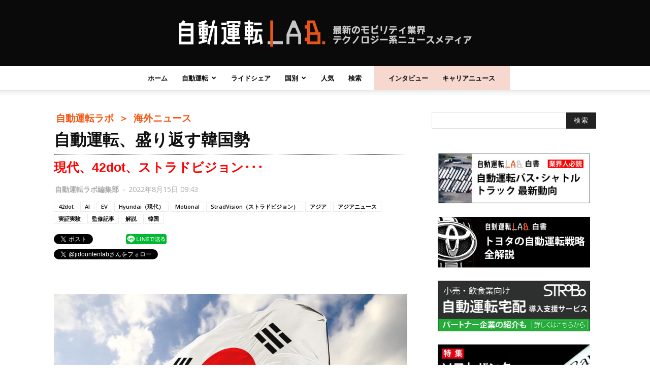

--- FILE ---
content_type: text/html; charset=UTF-8
request_url: https://jidounten-lab.com/u_36804
body_size: 29873
content:
<!doctype html > <!--[if IE 8]><html class="ie8" lang="en"> <![endif]--> <!--[if IE 9]><html class="ie9" lang="en"> <![endif]--> <!--[if gt IE 8]><!--><html dir="ltr" lang="ja" prefix="og: https://ogp.me/ns#"> <!--<![endif]--><head><meta charset="UTF-8" /><meta name="viewport" content="width=device-width, initial-scale=1.0"><link rel="pingback" href="https://jidounten-lab.com/wp/xmlrpc.php" /> <script>(function(i,s,o,g,r,a,m){i['GoogleAnalyticsObject']=r;i[r]=i[r]||function(){
(i[r].q=i[r].q||[]).push(arguments)},i[r].l=1*new Date();a=s.createElement(o),
m=s.getElementsByTagName(o)[0];a.async=1;a.src=g;m.parentNode.insertBefore(a,m)
})(window,document,'script','//www.google-analytics.com/analytics.js','ga');
ga('create','UA-117181190-1', 'auto');
ga('send', 'pageview');</script> <link media="all" href="https://jidounten-lab.com/wp/wp-content/cache/autoptimize/css/autoptimize_ba32d513000c226d5c7b6c32fb0a1a9a.css" rel="stylesheet"><title>自動運転、盛り返す韓国勢 | 自動運転ラボ</title><meta name="description" content="最近、自動運転業界で韓国勢の存在感が高まりつつある。 韓国最大手の自動車メーカーである現代自動車（ヒョンデ）や" /><meta name="robots" content="max-snippet:-1, max-image-preview:large, max-video-preview:-1" /><meta name="google-site-verification" content="L6yrlZDPiOb-7txhCrczyb5UKmi-qYZTcxtDdDoMLns" /><link rel="canonical" href="https://jidounten-lab.com/u_36804" /><meta name="generator" content="All in One SEO (AIOSEO) 4.5.9.1" /><meta property="og:locale" content="ja_JP" /><meta property="og:site_name" content="自動運転ラボ" /><meta property="og:type" content="article" /><meta property="og:title" content="自動運転、盛り返す韓国勢" /><meta property="og:description" content="最近、自動運転業界で韓国勢の存在感が高まりつつある。 韓国最大手の自動車メーカーである現代自動車（ヒョンデ）や" /><meta property="og:url" content="https://jidounten-lab.com/u_36804" /><meta property="fb:admins" content="100025617887319" /><meta property="og:image" content="https://jidounten-lab.com/wp/wp-content/uploads/2020/05/korea-e1588471857978.jpg" /><meta property="og:image:secure_url" content="https://jidounten-lab.com/wp/wp-content/uploads/2020/05/korea-e1588471857978.jpg" /><meta property="og:image:width" content="1915" /><meta property="og:image:height" content="1008" /><meta property="article:published_time" content="2022-08-15T00:43:48+00:00" /><meta property="article:modified_time" content="2022-08-15T00:43:48+00:00" /><meta property="article:publisher" content="https://www.facebook.com/pg/jidountenlab" /><meta name="twitter:card" content="summary_large_image" /><meta name="twitter:site" content="@jidountenlab" /><meta name="twitter:title" content="自動運転、盛り返す韓国勢" /><meta name="twitter:description" content="最近、自動運転業界で韓国勢の存在感が高まりつつある。 韓国最大手の自動車メーカーである現代自動車（ヒョンデ）や" /><meta name="twitter:creator" content="@jidountenlab" /><meta name="twitter:image" content="https://jidounten-lab.com/wp/wp-content/uploads/2020/05/korea-e1588471857978.jpg" /> <script type="application/ld+json" class="aioseo-schema">{"@context":"https:\/\/schema.org","@graph":[{"@type":"Article","@id":"https:\/\/jidounten-lab.com\/u_36804#article","name":"\u81ea\u52d5\u904b\u8ee2\u3001\u76db\u308a\u8fd4\u3059\u97d3\u56fd\u52e2 | \u81ea\u52d5\u904b\u8ee2\u30e9\u30dc","headline":"\u81ea\u52d5\u904b\u8ee2\u3001\u76db\u308a\u8fd4\u3059\u97d3\u56fd\u52e2","author":{"@id":"https:\/\/jidounten-lab.com\/author\/wpmaster#author"},"publisher":{"@id":"https:\/\/jidounten-lab.com\/#organization"},"image":{"@type":"ImageObject","url":"https:\/\/jidounten-lab.com\/wp\/wp-content\/uploads\/2020\/05\/korea-e1588471857978.jpg","width":1915,"height":1008},"datePublished":"2022-08-15T09:43:48+09:00","dateModified":"2022-08-15T09:43:48+09:00","inLanguage":"ja","mainEntityOfPage":{"@id":"https:\/\/jidounten-lab.com\/u_36804#webpage"},"isPartOf":{"@id":"https:\/\/jidounten-lab.com\/u_36804#webpage"},"articleSection":"\u6700\u65b0\u30cb\u30e5\u30fc\u30b9, \u6d77\u5916\u30cb\u30e5\u30fc\u30b9, \u8f2au\u89e3\u8aac\u8a18\u4e8b\u30fb\u65e5\u672c\u8a9e\u30bd\u30fc\u30b9, 42dot, AI, EV, Hyundai\uff08\u73fe\u4ee3\uff09, Motional, StradVision\uff08\u30b9\u30c8\u30e9\u30c9\u30d3\u30b8\u30e7\u30f3\uff09, \u30a2\u30b8\u30a2, \u30a2\u30b8\u30a2\u30cb\u30e5\u30fc\u30b9, \u5b9f\u8a3c\u5b9f\u9a13, \u76e3\u4fee\u8a18\u4e8b, \u89e3\u8aac, \u97d3\u56fd"},{"@type":"BreadcrumbList","@id":"https:\/\/jidounten-lab.com\/u_36804#breadcrumblist","itemListElement":[{"@type":"ListItem","@id":"https:\/\/jidounten-lab.com\/#listItem","position":1,"name":"\u5bb6"}]},{"@type":"Organization","@id":"https:\/\/jidounten-lab.com\/#organization","name":"\u81ea\u52d5\u904b\u8ee2\u30e9\u30dc","url":"https:\/\/jidounten-lab.com\/","sameAs":["https:\/\/twitter.com\/jidountenlab"]},{"@type":"Person","@id":"https:\/\/jidounten-lab.com\/author\/wpmaster#author","url":"https:\/\/jidounten-lab.com\/author\/wpmaster","name":"\u81ea\u52d5\u904b\u8ee2\u30e9\u30dc\u7de8\u96c6\u90e8","image":{"@type":"ImageObject","@id":"https:\/\/jidounten-lab.com\/u_36804#authorImage","url":"https:\/\/secure.gravatar.com\/avatar\/9828feab7ce227ea4c7809d8ea5e8e35?s=96&d=mm&r=g","width":96,"height":96,"caption":"\u81ea\u52d5\u904b\u8ee2\u30e9\u30dc\u7de8\u96c6\u90e8"}},{"@type":"WebPage","@id":"https:\/\/jidounten-lab.com\/u_36804#webpage","url":"https:\/\/jidounten-lab.com\/u_36804","name":"\u81ea\u52d5\u904b\u8ee2\u3001\u76db\u308a\u8fd4\u3059\u97d3\u56fd\u52e2 | \u81ea\u52d5\u904b\u8ee2\u30e9\u30dc","description":"\u6700\u8fd1\u3001\u81ea\u52d5\u904b\u8ee2\u696d\u754c\u3067\u97d3\u56fd\u52e2\u306e\u5b58\u5728\u611f\u304c\u9ad8\u307e\u308a\u3064\u3064\u3042\u308b\u3002 \u97d3\u56fd\u6700\u5927\u624b\u306e\u81ea\u52d5\u8eca\u30e1\u30fc\u30ab\u30fc\u3067\u3042\u308b\u73fe\u4ee3\u81ea\u52d5\u8eca\uff08\u30d2\u30e7\u30f3\u30c7\uff09\u3084","inLanguage":"ja","isPartOf":{"@id":"https:\/\/jidounten-lab.com\/#website"},"breadcrumb":{"@id":"https:\/\/jidounten-lab.com\/u_36804#breadcrumblist"},"author":{"@id":"https:\/\/jidounten-lab.com\/author\/wpmaster#author"},"creator":{"@id":"https:\/\/jidounten-lab.com\/author\/wpmaster#author"},"image":{"@type":"ImageObject","url":"https:\/\/jidounten-lab.com\/wp\/wp-content\/uploads\/2020\/05\/korea-e1588471857978.jpg","@id":"https:\/\/jidounten-lab.com\/u_36804\/#mainImage","width":1915,"height":1008},"primaryImageOfPage":{"@id":"https:\/\/jidounten-lab.com\/u_36804#mainImage"},"datePublished":"2022-08-15T09:43:48+09:00","dateModified":"2022-08-15T09:43:48+09:00"},{"@type":"WebSite","@id":"https:\/\/jidounten-lab.com\/#website","url":"https:\/\/jidounten-lab.com\/","name":"\u81ea\u52d5\u904b\u8ee2\u30e9\u30dc","description":"\u6700\u65b0\u306e\u30e2\u30d3\u30ea\u30c6\u30a3\u696d\u754c\u30c6\u30af\u30ce\u30ed\u30b8\u30fc\u7cfb\u30cb\u30e5\u30fc\u30b9\u30e1\u30c7\u30a3\u30a2","inLanguage":"ja","publisher":{"@id":"https:\/\/jidounten-lab.com\/#organization"}}]}</script> <meta property="og:image" content="https://jidounten-lab.com/wp/wp-content/uploads/2020/05/korea-e1588471857978.jpg" /><link rel="icon" type="image/png" href="https://jidounten-lab.com/wp/wp-content/uploads/2018/04/fabicon.png"><link rel="alternate" type="application/rss+xml" title="自動運転ラボ &raquo; フィード" href="https://jidounten-lab.com/feed" /><link rel="alternate" type="application/rss+xml" title="自動運転ラボ &raquo; コメントフィード" href="https://jidounten-lab.com/comments/feed" /><link rel="alternate" type="application/rss+xml" title="自動運転ラボ &raquo; 自動運転、盛り返す韓国勢 のコメントのフィード" href="https://jidounten-lab.com/u_36804/feed" /> <script type="text/javascript">window._wpemojiSettings = {"baseUrl":"https:\/\/s.w.org\/images\/core\/emoji\/15.0.3\/72x72\/","ext":".png","svgUrl":"https:\/\/s.w.org\/images\/core\/emoji\/15.0.3\/svg\/","svgExt":".svg","source":{"concatemoji":"https:\/\/jidounten-lab.com\/wp\/wp-includes\/js\/wp-emoji-release.min.js?ver=6.5.7"}};
/*! This file is auto-generated */
!function(i,n){var o,s,e;function c(e){try{var t={supportTests:e,timestamp:(new Date).valueOf()};sessionStorage.setItem(o,JSON.stringify(t))}catch(e){}}function p(e,t,n){e.clearRect(0,0,e.canvas.width,e.canvas.height),e.fillText(t,0,0);var t=new Uint32Array(e.getImageData(0,0,e.canvas.width,e.canvas.height).data),r=(e.clearRect(0,0,e.canvas.width,e.canvas.height),e.fillText(n,0,0),new Uint32Array(e.getImageData(0,0,e.canvas.width,e.canvas.height).data));return t.every(function(e,t){return e===r[t]})}function u(e,t,n){switch(t){case"flag":return n(e,"\ud83c\udff3\ufe0f\u200d\u26a7\ufe0f","\ud83c\udff3\ufe0f\u200b\u26a7\ufe0f")?!1:!n(e,"\ud83c\uddfa\ud83c\uddf3","\ud83c\uddfa\u200b\ud83c\uddf3")&&!n(e,"\ud83c\udff4\udb40\udc67\udb40\udc62\udb40\udc65\udb40\udc6e\udb40\udc67\udb40\udc7f","\ud83c\udff4\u200b\udb40\udc67\u200b\udb40\udc62\u200b\udb40\udc65\u200b\udb40\udc6e\u200b\udb40\udc67\u200b\udb40\udc7f");case"emoji":return!n(e,"\ud83d\udc26\u200d\u2b1b","\ud83d\udc26\u200b\u2b1b")}return!1}function f(e,t,n){var r="undefined"!=typeof WorkerGlobalScope&&self instanceof WorkerGlobalScope?new OffscreenCanvas(300,150):i.createElement("canvas"),a=r.getContext("2d",{willReadFrequently:!0}),o=(a.textBaseline="top",a.font="600 32px Arial",{});return e.forEach(function(e){o[e]=t(a,e,n)}),o}function t(e){var t=i.createElement("script");t.src=e,t.defer=!0,i.head.appendChild(t)}"undefined"!=typeof Promise&&(o="wpEmojiSettingsSupports",s=["flag","emoji"],n.supports={everything:!0,everythingExceptFlag:!0},e=new Promise(function(e){i.addEventListener("DOMContentLoaded",e,{once:!0})}),new Promise(function(t){var n=function(){try{var e=JSON.parse(sessionStorage.getItem(o));if("object"==typeof e&&"number"==typeof e.timestamp&&(new Date).valueOf()<e.timestamp+604800&&"object"==typeof e.supportTests)return e.supportTests}catch(e){}return null}();if(!n){if("undefined"!=typeof Worker&&"undefined"!=typeof OffscreenCanvas&&"undefined"!=typeof URL&&URL.createObjectURL&&"undefined"!=typeof Blob)try{var e="postMessage("+f.toString()+"("+[JSON.stringify(s),u.toString(),p.toString()].join(",")+"));",r=new Blob([e],{type:"text/javascript"}),a=new Worker(URL.createObjectURL(r),{name:"wpTestEmojiSupports"});return void(a.onmessage=function(e){c(n=e.data),a.terminate(),t(n)})}catch(e){}c(n=f(s,u,p))}t(n)}).then(function(e){for(var t in e)n.supports[t]=e[t],n.supports.everything=n.supports.everything&&n.supports[t],"flag"!==t&&(n.supports.everythingExceptFlag=n.supports.everythingExceptFlag&&n.supports[t]);n.supports.everythingExceptFlag=n.supports.everythingExceptFlag&&!n.supports.flag,n.DOMReady=!1,n.readyCallback=function(){n.DOMReady=!0}}).then(function(){return e}).then(function(){var e;n.supports.everything||(n.readyCallback(),(e=n.source||{}).concatemoji?t(e.concatemoji):e.wpemoji&&e.twemoji&&(t(e.twemoji),t(e.wpemoji)))}))}((window,document),window._wpemojiSettings);</script> <style type="text/css">img.wp-smiley,
	img.emoji {
		display: inline !important;
		border: none !important;
		box-shadow: none !important;
		height: 1em !important;
		width: 1em !important;
		margin: 0 0.07em !important;
		vertical-align: -0.1em !important;
		background: none !important;
		padding: 0 !important;
	}</style><style id='quads-styles-inline-css' type='text/css'>.quads-location ins.adsbygoogle {
        background: transparent !important;
    }
    .quads.quads_ad_container { display: grid; grid-template-columns: auto; grid-gap: 10px; padding: 10px; }
    .grid_image{animation: fadeIn 0.5s;-webkit-animation: fadeIn 0.5s;-moz-animation: fadeIn 0.5s;
        -o-animation: fadeIn 0.5s;-ms-animation: fadeIn 0.5s;}
    .quads-ad-label { font-size: 12px; text-align: center; color: #333;}
    .quads_click_impression { display: none;}</style><link rel="https://api.w.org/" href="https://jidounten-lab.com/wp-json/" /><link rel="alternate" type="application/json" href="https://jidounten-lab.com/wp-json/wp/v2/posts/36804" /><link rel="EditURI" type="application/rsd+xml" title="RSD" href="https://jidounten-lab.com/wp/xmlrpc.php?rsd" /><meta name="generator" content="WordPress 6.5.7" /><link rel='shortlink' href='https://jidounten-lab.com/?p=36804' /><link rel="alternate" type="application/json+oembed" href="https://jidounten-lab.com/wp-json/oembed/1.0/embed?url=https%3A%2F%2Fjidounten-lab.com%2Fu_36804" /><link rel="alternate" type="text/xml+oembed" href="https://jidounten-lab.com/wp-json/oembed/1.0/embed?url=https%3A%2F%2Fjidounten-lab.com%2Fu_36804&#038;format=xml" /> <script>document.cookie = 'quads_browser_width='+screen.width;</script> <style id="tdw-css-placeholder"></style> <script>window.tdwGlobal = {"adminUrl":"https:\/\/jidounten-lab.com\/wp\/wp-admin\/","wpRestNonce":"252ee3d9bb","wpRestUrl":"https:\/\/jidounten-lab.com\/wp-json\/","permalinkStructure":"\/%category%_%post_id%"};</script> <!--[if lt IE 9]><script src="https://html5shim.googlecode.com/svn/trunk/html5.js"></script><![endif]--><meta name="generator" content="Powered by Visual Composer - drag and drop page builder for WordPress."/> <!--[if lte IE 9]><link rel="stylesheet" type="text/css" href="https://jidounten-lab.com/wp/wp-content/plugins/js_composer/assets/css/vc_lte_ie9.min.css" media="screen"><![endif]--> <script>(function (d, s, id) {
        var js, fjs = d.getElementsByTagName(s)[0];
        if (d.getElementById(id)) return;
        js = d.createElement(s);
        js.id = id;
        js.src = "//connect.facebook.net/ja_JP/sdk.js#xfbml=1&version=v2.7";
        fjs.parentNode.insertBefore(js, fjs);
    }(document, 'script', 'facebook-jssdk'));</script> <style type="text/css">.wp_social_bookmarking_light{
    border: 0 !important;
    padding: 0px 0 0px 0 !important;
    margin: 0 !important;
}
.wp_social_bookmarking_light div{
    float: left !important;
    border: 0 !important;
    padding: 0 !important;
    margin: 0 5px 0px 0 !important;
    min-height: 30px !important;
    line-height: 18px !important;
    text-indent: 0 !important;
}
.wp_social_bookmarking_light img{
    border: 0 !important;
    padding: 0;
    margin: 0;
    vertical-align: top !important;
}
.wp_social_bookmarking_light_clear{
    clear: both !important;
}
#fb-root{
    display: none;
}
.wsbl_facebook_like iframe{
    max-width: none !important;
}
.wsbl_pinterest a{
    border: 0px !important;
}</style><link rel="amphtml" href="https://jidounten-lab.com/u_36804/amp">  <script>var tdBlocksArray = []; //here we store all the items for the current page

	    //td_block class - each ajax block uses a object of this class for requests
	    function tdBlock() {
		    this.id = '';
		    this.block_type = 1; //block type id (1-234 etc)
		    this.atts = '';
		    this.td_column_number = '';
		    this.td_current_page = 1; //
		    this.post_count = 0; //from wp
		    this.found_posts = 0; //from wp
		    this.max_num_pages = 0; //from wp
		    this.td_filter_value = ''; //current live filter value
		    this.is_ajax_running = false;
		    this.td_user_action = ''; // load more or infinite loader (used by the animation)
		    this.header_color = '';
		    this.ajax_pagination_infinite_stop = ''; //show load more at page x
	    }


        // td_js_generator - mini detector
        (function(){
            var htmlTag = document.getElementsByTagName("html")[0];

            if ( navigator.userAgent.indexOf("MSIE 10.0") > -1 ) {
                htmlTag.className += ' ie10';
            }

            if ( !!navigator.userAgent.match(/Trident.*rv\:11\./) ) {
                htmlTag.className += ' ie11';
            }

            if ( /(iPad|iPhone|iPod)/g.test(navigator.userAgent) ) {
                htmlTag.className += ' td-md-is-ios';
            }

            var user_agent = navigator.userAgent.toLowerCase();
            if ( user_agent.indexOf("android") > -1 ) {
                htmlTag.className += ' td-md-is-android';
            }

            if ( -1 !== navigator.userAgent.indexOf('Mac OS X')  ) {
                htmlTag.className += ' td-md-is-os-x';
            }

            if ( /chrom(e|ium)/.test(navigator.userAgent.toLowerCase()) ) {
               htmlTag.className += ' td-md-is-chrome';
            }

            if ( -1 !== navigator.userAgent.indexOf('Firefox') ) {
                htmlTag.className += ' td-md-is-firefox';
            }

            if ( -1 !== navigator.userAgent.indexOf('Safari') && -1 === navigator.userAgent.indexOf('Chrome') ) {
                htmlTag.className += ' td-md-is-safari';
            }

            if( -1 !== navigator.userAgent.indexOf('IEMobile') ){
                htmlTag.className += ' td-md-is-iemobile';
            }

        })();




        var tdLocalCache = {};

        ( function () {
            "use strict";

            tdLocalCache = {
                data: {},
                remove: function (resource_id) {
                    delete tdLocalCache.data[resource_id];
                },
                exist: function (resource_id) {
                    return tdLocalCache.data.hasOwnProperty(resource_id) && tdLocalCache.data[resource_id] !== null;
                },
                get: function (resource_id) {
                    return tdLocalCache.data[resource_id];
                },
                set: function (resource_id, cachedData) {
                    tdLocalCache.remove(resource_id);
                    tdLocalCache.data[resource_id] = cachedData;
                }
            };
        })();

    
    
var td_viewport_interval_list=[{"limitBottom":767,"sidebarWidth":228},{"limitBottom":1018,"sidebarWidth":300},{"limitBottom":1140,"sidebarWidth":324}];
var td_animation_stack_effect="type0";
var tds_animation_stack=true;
var td_animation_stack_specific_selectors=".entry-thumb, img";
var td_animation_stack_general_selectors=".td-animation-stack img, .td-animation-stack .entry-thumb, .post img";
var td_ajax_url="https:\/\/jidounten-lab.com\/wp\/wp-admin\/admin-ajax.php?td_theme_name=Newspaper&v=8.0";
var td_get_template_directory_uri="https:\/\/jidounten-lab.com\/wp\/wp-content\/themes\/Newspaper";
var tds_snap_menu="";
var tds_logo_on_sticky="";
var tds_header_style="10";
var td_please_wait="\u304a\u5f85\u3061\u304f\u3060\u3055\u3044";
var td_email_user_pass_incorrect="\u30e6\u30fc\u30b6\u30fc\u304b\u30d1\u30b9\u30ef\u30fc\u30c9\u304c\u9593\u9055\u3063\u3066\u307e\u3059\uff01";
var td_email_user_incorrect="E\u30e1\u30fc\u30eb\u304b\u30e6\u30fc\u30b6\u540d\u304c\u9593\u9055\u3063\u3066\u307e\u3059\uff01";
var td_email_incorrect="E\u30e1\u30fc\u30eb\u304c\u9593\u9055\u3063\u3066\u307e\u3059\uff01";
var tds_more_articles_on_post_enable="";
var tds_more_articles_on_post_time_to_wait="";
var tds_more_articles_on_post_pages_distance_from_top=0;
var tds_theme_color_site_wide="#f45511";
var tds_smart_sidebar="enabled";
var tdThemeName="Newspaper";
var td_magnific_popup_translation_tPrev="\u524d\uff08\u5de6\u30a2\u30ed\u30fc\u3000\u30ad\u30fc\uff09";
var td_magnific_popup_translation_tNext="\u6b21\uff08\u53f3\u30a2\u30ed\u30fc\u3000\u30ad\u30fc\uff09";
var td_magnific_popup_translation_tCounter="\uff05curr%\u306e\uff05total\uff05";
var td_magnific_popup_translation_ajax_tError="\uff05url%\u306e\u30b3\u30f3\u30c6\u30f3\u30c4\u306f\u30ed\u30fc\u30c9\u3067\u304d\u307e\u305b\u3093\u3067\u3057\u305f\u3002";
var td_magnific_popup_translation_image_tError="#\uff05curr%\u304b\u3089\u306e\u753b\u50cf\u306f\u30ed\u30fc\u30c9\u3067\u304d\u307e\u305b\u3093\u3067\u3057\u305f\u3002";
var td_ad_background_click_link="";
var td_ad_background_click_target="";</script> <style type="text/css">.saboxplugin-wrap{-webkit-box-sizing:border-box;-moz-box-sizing:border-box;-ms-box-sizing:border-box;box-sizing:border-box;border:1px solid #eee;width:100%;clear:both;display:block;overflow:hidden;word-wrap:break-word;position:relative}.saboxplugin-wrap .saboxplugin-gravatar{float:left;padding:0 20px 20px 20px}.saboxplugin-wrap .saboxplugin-gravatar img{max-width:100px;height:auto;border-radius:0;}.saboxplugin-wrap .saboxplugin-authorname{font-size:18px;line-height:1;margin:20px 0 0 20px;display:block}.saboxplugin-wrap .saboxplugin-authorname a{text-decoration:none}.saboxplugin-wrap .saboxplugin-authorname a:focus{outline:0}.saboxplugin-wrap .saboxplugin-desc{display:block;margin:5px 20px}.saboxplugin-wrap .saboxplugin-desc a{text-decoration:underline}.saboxplugin-wrap .saboxplugin-desc p{margin:5px 0 12px}.saboxplugin-wrap .saboxplugin-web{margin:0 20px 15px;text-align:left}.saboxplugin-wrap .sab-web-position{text-align:right}.saboxplugin-wrap .saboxplugin-web a{color:#ccc;text-decoration:none}.saboxplugin-wrap .saboxplugin-socials{position:relative;display:block;background:#fcfcfc;padding:5px;border-top:1px solid #eee}.saboxplugin-wrap .saboxplugin-socials a svg{width:20px;height:20px}.saboxplugin-wrap .saboxplugin-socials a svg .st2{fill:#fff; transform-origin:center center;}.saboxplugin-wrap .saboxplugin-socials a svg .st1{fill:rgba(0,0,0,.3)}.saboxplugin-wrap .saboxplugin-socials a:hover{opacity:.8;-webkit-transition:opacity .4s;-moz-transition:opacity .4s;-o-transition:opacity .4s;transition:opacity .4s;box-shadow:none!important;-webkit-box-shadow:none!important}.saboxplugin-wrap .saboxplugin-socials .saboxplugin-icon-color{box-shadow:none;padding:0;border:0;-webkit-transition:opacity .4s;-moz-transition:opacity .4s;-o-transition:opacity .4s;transition:opacity .4s;display:inline-block;color:#fff;font-size:0;text-decoration:inherit;margin:5px;-webkit-border-radius:0;-moz-border-radius:0;-ms-border-radius:0;-o-border-radius:0;border-radius:0;overflow:hidden}.saboxplugin-wrap .saboxplugin-socials .saboxplugin-icon-grey{text-decoration:inherit;box-shadow:none;position:relative;display:-moz-inline-stack;display:inline-block;vertical-align:middle;zoom:1;margin:10px 5px;color:#444;fill:#444}.clearfix:after,.clearfix:before{content:' ';display:table;line-height:0;clear:both}.ie7 .clearfix{zoom:1}.saboxplugin-socials.sabox-colored .saboxplugin-icon-color .sab-twitch{border-color:#38245c}.saboxplugin-socials.sabox-colored .saboxplugin-icon-color .sab-addthis{border-color:#e91c00}.saboxplugin-socials.sabox-colored .saboxplugin-icon-color .sab-behance{border-color:#003eb0}.saboxplugin-socials.sabox-colored .saboxplugin-icon-color .sab-delicious{border-color:#06c}.saboxplugin-socials.sabox-colored .saboxplugin-icon-color .sab-deviantart{border-color:#036824}.saboxplugin-socials.sabox-colored .saboxplugin-icon-color .sab-digg{border-color:#00327c}.saboxplugin-socials.sabox-colored .saboxplugin-icon-color .sab-dribbble{border-color:#ba1655}.saboxplugin-socials.sabox-colored .saboxplugin-icon-color .sab-facebook{border-color:#1e2e4f}.saboxplugin-socials.sabox-colored .saboxplugin-icon-color .sab-flickr{border-color:#003576}.saboxplugin-socials.sabox-colored .saboxplugin-icon-color .sab-github{border-color:#264874}.saboxplugin-socials.sabox-colored .saboxplugin-icon-color .sab-google{border-color:#0b51c5}.saboxplugin-socials.sabox-colored .saboxplugin-icon-color .sab-googleplus{border-color:#96271a}.saboxplugin-socials.sabox-colored .saboxplugin-icon-color .sab-html5{border-color:#902e13}.saboxplugin-socials.sabox-colored .saboxplugin-icon-color .sab-instagram{border-color:#1630aa}.saboxplugin-socials.sabox-colored .saboxplugin-icon-color .sab-linkedin{border-color:#00344f}.saboxplugin-socials.sabox-colored .saboxplugin-icon-color .sab-pinterest{border-color:#5b040e}.saboxplugin-socials.sabox-colored .saboxplugin-icon-color .sab-reddit{border-color:#992900}.saboxplugin-socials.sabox-colored .saboxplugin-icon-color .sab-rss{border-color:#a43b0a}.saboxplugin-socials.sabox-colored .saboxplugin-icon-color .sab-sharethis{border-color:#5d8420}.saboxplugin-socials.sabox-colored .saboxplugin-icon-color .sab-skype{border-color:#00658a}.saboxplugin-socials.sabox-colored .saboxplugin-icon-color .sab-soundcloud{border-color:#995200}.saboxplugin-socials.sabox-colored .saboxplugin-icon-color .sab-spotify{border-color:#0f612c}.saboxplugin-socials.sabox-colored .saboxplugin-icon-color .sab-stackoverflow{border-color:#a95009}.saboxplugin-socials.sabox-colored .saboxplugin-icon-color .sab-steam{border-color:#006388}.saboxplugin-socials.sabox-colored .saboxplugin-icon-color .sab-user_email{border-color:#b84e05}.saboxplugin-socials.sabox-colored .saboxplugin-icon-color .sab-stumbleUpon{border-color:#9b280e}.saboxplugin-socials.sabox-colored .saboxplugin-icon-color .sab-tumblr{border-color:#10151b}.saboxplugin-socials.sabox-colored .saboxplugin-icon-color .sab-twitter{border-color:#0967a0}.saboxplugin-socials.sabox-colored .saboxplugin-icon-color .sab-vimeo{border-color:#0d7091}.saboxplugin-socials.sabox-colored .saboxplugin-icon-color .sab-windows{border-color:#003f71}.saboxplugin-socials.sabox-colored .saboxplugin-icon-color .sab-whatsapp{border-color:#003f71}.saboxplugin-socials.sabox-colored .saboxplugin-icon-color .sab-wordpress{border-color:#0f3647}.saboxplugin-socials.sabox-colored .saboxplugin-icon-color .sab-yahoo{border-color:#14002d}.saboxplugin-socials.sabox-colored .saboxplugin-icon-color .sab-youtube{border-color:#900}.saboxplugin-socials.sabox-colored .saboxplugin-icon-color .sab-xing{border-color:#000202}.saboxplugin-socials.sabox-colored .saboxplugin-icon-color .sab-mixcloud{border-color:#2475a0}.saboxplugin-socials.sabox-colored .saboxplugin-icon-color .sab-vk{border-color:#243549}.saboxplugin-socials.sabox-colored .saboxplugin-icon-color .sab-medium{border-color:#00452c}.saboxplugin-socials.sabox-colored .saboxplugin-icon-color .sab-quora{border-color:#420e00}.saboxplugin-socials.sabox-colored .saboxplugin-icon-color .sab-meetup{border-color:#9b181c}.saboxplugin-socials.sabox-colored .saboxplugin-icon-color .sab-goodreads{border-color:#000}.saboxplugin-socials.sabox-colored .saboxplugin-icon-color .sab-snapchat{border-color:#999700}.saboxplugin-socials.sabox-colored .saboxplugin-icon-color .sab-500px{border-color:#00557f}.saboxplugin-socials.sabox-colored .saboxplugin-icon-color .sab-mastodont{border-color:#185886}.sabox-plus-item{margin-bottom:20px}@media screen and (max-width:480px){.saboxplugin-wrap{text-align:center}.saboxplugin-wrap .saboxplugin-gravatar{float:none;padding:20px 0;text-align:center;margin:0 auto;display:block}.saboxplugin-wrap .saboxplugin-gravatar img{float:none;display:inline-block;display:-moz-inline-stack;vertical-align:middle;zoom:1}.saboxplugin-wrap .saboxplugin-desc{margin:0 10px 20px;text-align:center}.saboxplugin-wrap .saboxplugin-authorname{text-align:center;margin:10px 0 20px}}body .saboxplugin-authorname a,body .saboxplugin-authorname a:hover{box-shadow:none;-webkit-box-shadow:none}a.sab-profile-edit{font-size:16px!important;line-height:1!important}.sab-edit-settings a,a.sab-profile-edit{color:#0073aa!important;box-shadow:none!important;-webkit-box-shadow:none!important}.sab-edit-settings{margin-right:15px;position:absolute;right:0;z-index:2;bottom:10px;line-height:20px}.sab-edit-settings i{margin-left:5px}.saboxplugin-socials{line-height:1!important}.rtl .saboxplugin-wrap .saboxplugin-gravatar{float:right}.rtl .saboxplugin-wrap .saboxplugin-authorname{display:flex;align-items:center}.rtl .saboxplugin-wrap .saboxplugin-authorname .sab-profile-edit{margin-right:10px}.rtl .sab-edit-settings{right:auto;left:0}img.sab-custom-avatar{max-width:75px;}.saboxplugin-wrap .saboxplugin-socials .saboxplugin-icon-color {-webkit-border-radius:50%;-moz-border-radius:50%;-ms-border-radius:50%;-o-border-radius:50%;border-radius:50%;}.saboxplugin-wrap .saboxplugin-socials .saboxplugin-icon-color .st1 {display: none;}.saboxplugin-wrap .saboxplugin-socials .saboxplugin-icon-color svg {border-width: 1px;border-style:solid;border-radius:50%}.saboxplugin-wrap {margin-top:0px; margin-bottom:0px; padding: 0px 0px }.saboxplugin-wrap .saboxplugin-authorname {font-size:18px; line-height:25px;}.saboxplugin-wrap .saboxplugin-desc p, .saboxplugin-wrap .saboxplugin-desc {font-size:14px !important; line-height:21px !important;}.saboxplugin-wrap .saboxplugin-web {font-size:14px;}.saboxplugin-wrap .saboxplugin-socials a svg {width:36px;height:36px;}</style><link rel="icon" href="https://jidounten-lab.com/wp/wp-content/uploads/2019/01/cropped-fabicon_w60h60-32x32.png" sizes="32x32" /><link rel="icon" href="https://jidounten-lab.com/wp/wp-content/uploads/2019/01/cropped-fabicon_w60h60-192x192.png" sizes="192x192" /><link rel="apple-touch-icon" href="https://jidounten-lab.com/wp/wp-content/uploads/2019/01/cropped-fabicon_w60h60-180x180.png" /><meta name="msapplication-TileImage" content="https://jidounten-lab.com/wp/wp-content/uploads/2019/01/cropped-fabicon_w60h60-270x270.png" /><style type="text/css" id="wp-custom-css">.hoge img {
    float: left;
}
.hoge p {
    overflow: hidden;
}


span.ad {
margin-top:-20px;
margin-bottom:12px;
line-height:1.5em;
display:block;
}

[class^="img-flex-"] {
	margin-bottom: 20px;
	display: -webkit-flex;
	display: flex;
	-webkit-justify-content: space-between;
	justify-content: space-between;
}

.img-flex-2 > img,
.img-flex-2 a { width: 49%; height: 49%; }
.img-flex-3 > img,
.img-flex-3 a { width: 32%; height: 32%; }
.img-flex-4 > img,
.img-flex-4 a { width: 24%; height: 24%; }





.height2 {
	margin-top: -1em;
}


.entry-content p{
	color:#808080;
	font-size: 1.05em;
	font-style: italic;
	line-height: 1.6em;
   padding: 0.5em 1em;
    margin: 0em 0em 2em 0em;
    color: #2c2c2f;
    background: #EEEEEE;/*背景色*/
}


@media (max-width: 1018px)
{
.desktop_visible {display:none;}
.tablet_visible {display:none;}
}

@media (min-width: 1019px) and (max-width: 1140px)
{
.desktop_visible {display:none;}
.mobile_visible {display:none;}
}

@media (min-width: 1141px) and (max-width: 2000px)
{
.mobile_visible {display:none;}
.tablet_visible {display:none;}
}


@media (min-width: 756px) and (max-width: 2000px)
{
li.menu-item-1139 {padding: 0 10px 0 0;}
li.menu-item-3248 {backGround-color: #F6D8CE; padding: 0 15px 0 0;}
li.menu-item-3249 {backGround-color: #F6D8CE; padding: 0 0 0 15px;}
}

@media (max-width: 755px)
{
li.menu-item-1139 {padding: 0 10px 0 0;}
li.menu-item-3248 {backGround-color: #F6D8CE; padding: 0 0px 0 0;}
li.menu-item-3249 {backGround-color: #F6D8CE; padding: 0 0 0 0px;}
}


.box4 {
    padding: 0.5em 1em;
    margin: 0em 0em 2em 0em;
    color: #2c2c2f;
    background: #F6D8CE;/*背景色*/
}
.box4 p {
    margin: 0; 
    padding: 0;
}

@media (max-width: 755px)
{
.description1{display:none;}
}

.saboxplugin-wrap .saboxplugin-desc {
text-align: left !important;
}

.desc {
text-align: left !important;
}

.box2{
    padding: 1.2em 1.4em;
    margin: -1em 0.1em 1.5em 0em ;
    background: #f4f4f4;
    border-left: solid 6px #5bb7ae;
    box-shadow: 0px 2px 3px rgba(0, 0, 0, 0.33);
}
.box2 p {
    margin: 0; 
    padding: 0;
}

.saboxplugin-wrap{margin: 0em 0em 1.2em 0em;}


/*見出しカスタマイズのためのCSS*/

h2.midashi1 {
	line-height: 1.3em;
	font-size: 19px;
	padding: 0.6em 0.5em;
}

h3.sub_question {
	font-size: 19px;
	font-weight: bold;
	line-height: 1.4em;
	padding: 0.5em 0 0.5em 0;
	border-top: 3px double #ccc;
 	border-bottom: 3px double #ccc;
}

.sub_question {
  padding: .7em 0 .5em 0;
  border-top: 3px double #ccc;
  border-bottom: 3px double #ccc;
}

/*ここまで---見出しカスタマイズのためのCSS*/


.cp_box, .cp_box:before, .cp_box :after {
	-webkit-box-sizing: border-box;
	box-sizing: border-box;
}
.cp_box {
	width: auto;
	margin: -2em -2em 0.2em -2em;
}
.cp_box label {
	font-weight: bold;
	position: relative;
	display: block;
	width: 80%;
	margin: auto;
	padding: 0.2em 1em;
	cursor: pointer;
	transition: all 0.3s;
	text-align: center;
	color: #da3c41;
	border: 2px solid #da3c41;
	border-radius: 3px;
}
.cp_box label:hover {
	transition: all 0.3s;
	color: #ffffff;
	background: #da3c41;
}
.cp_box label::after {
	font-family: 'FontAwesome';
	content: ' \f067';
	color: #da3c41;
}
.cp_box label:hover::after {
	color: #ffffff;
}
.cp_box input:checked ~ label::after {
	font-family: 'FontAwesome';
	content: ' \f068';
	color: #da3c41;
}
.cp_box input:checked ~ label:hover::after {
	color: #ffffff;
}
.cp_box input {
	display: none;
}
.cp_box .cp_container {
	position: relative;
	z-index: 10;
	overflow: hidden;
	height: 0;
	padding: 0em 2em;
	margin-top: 25px;
	transition: height 0.3s ease-in-out,box-shadow 0.6s linear;
	background: rgba(255, 255, 255, 0.5);
}
.cp_box input:checked ~ div {
	transition: height 0.5s ease-in-out,box-shadow 0.1s linear;
}
/* 続きを読むを押すと表示されるテキストの高さ */
.cp_box input:checked ~ div.cp_container {
	height: auto;
}



ol {
  border: none;
  padding: 0.5em;
  position: relative;
	margin-top:-1em;
}

ol li {
  line-height: 1.5;
  padding: 0.3em 0 0.1em 0.1em;
  list-style-type: none!important;
}

ol li :before {
  font-family: FontAwesome;
  content: "\f138";/*アイコン種類*/
  position: absolute;
  left : 0em; /*左端からのアイコンまで*/
  color: #ffb03f; /*アイコン色*/
}

ol li :last-of-type{
  border-bottom: none;
}





.box22{
    padding: 0.5em 1em;
    margin: 1em 0;
    background: #f4f4f4;
    border-left: solid 6px #5bb7ae;
    box-shadow: 0px 2px 3px rgba(0, 0, 0, 0.33);
}
.box22 p {
    margin: 0; 
    padding: 0;
}

.box6 {
    padding: 0.5em 1em;
    margin: 0em 0em 2em 0em;
    color: #2c2c2f;
    background: #F7F0FF;/*背景色*/
}
.box6 p {
    margin: 0; 
    padding: 0;
}




/*以下、アフィリエイトリンクボタン向けのCSS*/

html {
  -webkit-box-sizing: border-box;
  box-sizing: border-box;
  font-size: 62.5%;
}

.btn,
a.btn,
button.btn {
  font-size: 1.6rem;
  font-weight: 700;
  line-height: 1.5;
  position: relative;
  display: inline-block;
  padding: 1rem 2rem;
  -webkit-user-select: none;
  -moz-user-select: none;
  -ms-user-select: none;
  user-select: none;
  -webkit-transition: all 0.3s;
  transition: all 0.3s;
  text-align: center;
  vertical-align: middle;
  text-decoration: none;
  letter-spacing: 0.1em;
  color: #212529;
  border-radius: 0.5rem;
}

.btn--orange,
a.btn--orange {
  color: #fff;
  background-color: #eb6100;
}

.btn--orange,
a.btn--orange {
  color: #fff;
  background-color: #eb6100;
}

p.btn--orange a {
 color: #FFFFFF;
}

p.btn--orange img {
 display: none;
 }

a.btn--orange img {
 display: none;
 }


/*以下、Adsense広告によるデザイン崩れを回避するためのCSS*/

div.box3 div.quads-ad1,
div.box3 div.quads-ad2,
div.box3 div.quads-ad3,
div.box22 div.quads-ad1,
div.box22 div.quads-ad2,
div.box22 div.quads-ad3 {
	display: none;
}


li.li_summary {
	padding-top :7px;
}

.box7 {
    padding: 1.2em 1em 0.1em 1em;
    margin: 0em 0em 2em 0em;
    color: #2c2c2f;
    background: #faf0e6;/*背景色*/
			font-weight: bold;
}
.box7 p {
    margin: 0; 
    padding: 0;
}</style> <script type="application/ld+json">{
  "@context" : "http://schema.org",
  "@type" : "Article",
  "headline": "自動運転、盛り返す韓国勢",
  "datePublished": "2022-08-15",
  "author" : {
    "@type" : "Person",
    "name" : "下山 哲平"
  },
  "publisher" : {
    "@type" : "Organization",
    "name" : "自動運転ラボ",
    "logo": {
    "@type": "ImageObject",
     "url": "https://jidounten-lab.com/wp/wp-content/uploads/2018/04/logo_black.jpg",
     "width": 253,
     "height": 50
        }
  },
        "image": {
        "@type": "ImageObject",
        "url": "https://jidounten-lab.com/wp/wp-content/uploads/2020/05/korea-e1588471857978.jpg"
  }
}</script><noscript><style type="text/css">.wpb_animate_when_almost_visible { opacity: 1; }</style></noscript><meta property="og:site_name" content="自動運転ラボ"><div id="fb-root"></div> <script async defer src="https://connect.facebook.net/ja_JP/sdk.js#xfbml=1&version=v3.2&appId=749846245349007&autoLogAppEvents=1"></script>  <script async src="https://www.googletagmanager.com/gtag/js?id=G-DPDWBS5SG7"></script> <script>window.dataLayer = window.dataLayer || [];
  function gtag(){dataLayer.push(arguments);}
  gtag('js', new Date());

  gtag('config', 'G-DPDWBS5SG7');</script> </head><body class="post-template-default single single-post postid-36804 single-format-standard  global-block-template-5 td-gadgets wpb-js-composer js-comp-ver-5.1.1 vc_responsive td-animation-stack-type0 td-full-layout" itemscope="itemscope" itemtype="https://schema.org/WebPage"><div class="td-scroll-up"><i class="td-icon-menu-up"></i></div><div class="td-menu-background"></div><div id="td-mobile-nav"><div class="td-mobile-container"><div class="td-menu-socials-wrap"><div class="td-menu-socials"> <span class="td-social-icon-wrap"> <a target="_blank" href="https://jidounten-lab.com/feed" title="RSS" data-wpel-link="internal" rel="noopener noreferrer"> <i class="td-icon-font td-icon-rss"></i> </a> </span></div><div class="td-mobile-close"> <a href="#"><i class="td-icon-close-mobile"></i></a></div></div><div class="td-mobile-content"><div class="menu-td-demo-header-menu-container"><ul id="menu-td-demo-header-menu" class="td-mobile-main-menu"><li id="menu-item-1961" class="menu-item menu-item-type-custom menu-item-object-custom menu-item-home menu-item-first menu-item-1961"><a href="https://jidounten-lab.com" data-wpel-link="internal" rel="noopener noreferrer">ホーム</a></li><li id="menu-item-3301" class="menu-item menu-item-type-custom menu-item-object-custom menu-item-has-children menu-item-3301"><a href="#">自動運転<i class="td-icon-menu-right td-element-after"></i></a><ul class="sub-menu"><li id="menu-item-3302" class="menu-item menu-item-type-taxonomy menu-item-object-category current-post-ancestor current-menu-parent current-post-parent menu-item-3302"><a href="https://jidounten-lab.com/category/news" data-wpel-link="internal" rel="noopener noreferrer">最新ニュース</a></li><li id="menu-item-844" class="menu-item menu-item-type-taxonomy menu-item-object-category menu-item-844"><a href="https://jidounten-lab.com/category/column" data-wpel-link="internal" rel="noopener noreferrer">Column</a></li><li id="menu-item-836" class="menu-item menu-item-type-taxonomy menu-item-object-category menu-item-836"><a href="https://jidounten-lab.com/category/launch" data-wpel-link="internal" rel="noopener noreferrer">Launch</a></li><li id="menu-item-839" class="menu-item menu-item-type-taxonomy menu-item-object-category menu-item-839"><a href="https://jidounten-lab.com/category/tech" data-wpel-link="internal" rel="noopener noreferrer">Tech</a></li><li id="menu-item-838" class="menu-item menu-item-type-taxonomy menu-item-object-category menu-item-838"><a href="https://jidounten-lab.com/category/startup" data-wpel-link="internal" rel="noopener noreferrer">StartUp</a></li></ul></li><li id="menu-item-837" class="menu-item menu-item-type-taxonomy menu-item-object-category menu-item-837"><a href="https://jidounten-lab.com/category/rideshare" data-wpel-link="internal" rel="noopener noreferrer">ライドシェア</a></li><li id="menu-item-3250" class="menu-item menu-item-type-custom menu-item-object-custom menu-item-has-children menu-item-3250"><a href="#">国別<i class="td-icon-menu-right td-element-after"></i></a><ul class="sub-menu"><li id="menu-item-3251" class="menu-item menu-item-type-custom menu-item-object-custom menu-item-3251"><a href="https://jidounten-lab.com/tag/日本ニュース" data-wpel-link="internal" rel="noopener noreferrer">日本ニュース</a></li><li id="menu-item-3252" class="menu-item menu-item-type-custom menu-item-object-custom menu-item-3252"><a href="https://jidounten-lab.com/tag/米国ニュース" data-wpel-link="internal" rel="noopener noreferrer">米国ニュース</a></li><li id="menu-item-3253" class="menu-item menu-item-type-custom menu-item-object-custom menu-item-3253"><a href="https://jidounten-lab.com/tag/欧州ニュース" data-wpel-link="internal" rel="noopener noreferrer">欧州ニュース</a></li><li id="menu-item-3254" class="menu-item menu-item-type-custom menu-item-object-custom menu-item-3254"><a href="https://jidounten-lab.com/tag/中国ニュース" data-wpel-link="internal" rel="noopener noreferrer">中国ニュース</a></li><li id="menu-item-3255" class="menu-item menu-item-type-custom menu-item-object-custom menu-item-3255"><a href="https://jidounten-lab.com/tag/アジアニュース" data-wpel-link="internal" rel="noopener noreferrer">アジアニュース</a></li><li id="menu-item-3256" class="menu-item menu-item-type-custom menu-item-object-custom menu-item-3256"><a href="https://jidounten-lab.com/tag/他諸国ニュース" data-wpel-link="internal" rel="noopener noreferrer">他諸国ニュース</a></li></ul></li><li id="menu-item-1251" class="menu-item menu-item-type-post_type menu-item-object-page menu-item-1251"><a href="https://jidounten-lab.com/popular" data-wpel-link="internal" rel="noopener noreferrer">人気</a></li><li id="menu-item-1139" class="menu-item menu-item-type-custom menu-item-object-custom menu-item-1139"><a href="https://jidounten-lab.com/search" data-wpel-link="internal" rel="noopener noreferrer">検索</a></li><li id="menu-item-3249" class="menu-item menu-item-type-custom menu-item-object-custom menu-item-3249"><a href="https://jidounten-lab.com/category/interview" data-wpel-link="internal" rel="noopener noreferrer">インタビュー</a></li><li id="menu-item-3248" class="menu-item menu-item-type-custom menu-item-object-custom menu-item-3248"><a href="https://jidounten-lab.com/tag/キャリアニュース" data-wpel-link="internal" rel="noopener noreferrer">キャリアニュース</a></li></ul></div></div></div></div><div class="td-search-background"></div><div class="td-search-wrap-mob"><div class="td-drop-down-search" aria-labelledby="td-header-search-button"><form method="get" class="td-search-form" action="https://jidounten-lab.com/"><div class="td-search-close"> <a href="#"><i class="td-icon-close-mobile"></i></a></div><div role="search" class="td-search-input"> <span>検索</span> <input id="td-header-search-mob" type="text" value="" name="s" autocomplete="off" /></div></form><div id="td-aj-search-mob"></div></div></div><div id="td-outer-wrap" class="td-theme-wrap"><div class="td-header-wrap td-header-style-10"><div class="td-header-top-menu-full td-container-wrap td_stretch_content"><div class="td-container td-header-row td-header-top-menu"></div></div><div class="td-banner-wrap-full td-logo-wrap-full td-logo-mobile-loaded td-container-wrap td_stretch_content"><div class="td-header-sp-logo"> <a class="td-main-logo" href="https://jidounten-lab.com/" data-wpel-link="internal" rel="noopener noreferrer"> <img class="td-retina-data"  data-retina="https://jidounten-lab.com/wp/wp-content/uploads/2018/04/test4.png" src="https://jidounten-lab.com/wp/wp-content/uploads/2018/04/test4.png" alt="" width="577"/> <span class="td-visual-hidden">自動運転ラボ</span> </a></div></div><div class="td-header-menu-wrap-full td-container-wrap td_stretch_content"><div class="td-header-menu-wrap td-header-gradient"><div class="td-container td-header-row td-header-main-menu"><div id="td-header-menu" role="navigation"><div id="td-top-mobile-toggle"><a href="#"><i class="td-icon-font td-icon-mobile"></i></a></div><div class="td-main-menu-logo td-logo-in-header"> <a class="td-mobile-logo td-sticky-disable" href="https://jidounten-lab.com/" data-wpel-link="internal" rel="noopener noreferrer"> <img class="td-retina-data" data-retina="https://jidounten-lab.com/wp/wp-content/uploads/2018/04/test5-1.png" src="https://jidounten-lab.com/wp/wp-content/uploads/2018/04/test5-1.png" alt=""/> </a> <a class="td-header-logo td-sticky-disable" href="https://jidounten-lab.com/" data-wpel-link="internal" rel="noopener noreferrer"> <img class="td-retina-data" data-retina="https://jidounten-lab.com/wp/wp-content/uploads/2018/04/test4.png" src="https://jidounten-lab.com/wp/wp-content/uploads/2018/04/test4.png" alt=""/> </a></div><div class="menu-td-demo-header-menu-container"><ul id="menu-td-demo-header-menu-1" class="sf-menu"><li class="menu-item menu-item-type-custom menu-item-object-custom menu-item-home menu-item-first td-menu-item td-normal-menu menu-item-1961"><a href="https://jidounten-lab.com" data-wpel-link="internal" rel="noopener noreferrer">ホーム</a></li><li class="menu-item menu-item-type-custom menu-item-object-custom menu-item-has-children td-menu-item td-normal-menu menu-item-3301"><a href="#">自動運転</a><ul class="sub-menu"><li class="menu-item menu-item-type-taxonomy menu-item-object-category current-post-ancestor current-menu-parent current-post-parent td-menu-item td-normal-menu menu-item-3302"><a href="https://jidounten-lab.com/category/news" data-wpel-link="internal" rel="noopener noreferrer">最新ニュース</a></li><li class="menu-item menu-item-type-taxonomy menu-item-object-category td-menu-item td-normal-menu menu-item-844"><a href="https://jidounten-lab.com/category/column" data-wpel-link="internal" rel="noopener noreferrer">Column</a></li><li class="menu-item menu-item-type-taxonomy menu-item-object-category td-menu-item td-normal-menu menu-item-836"><a href="https://jidounten-lab.com/category/launch" data-wpel-link="internal" rel="noopener noreferrer">Launch</a></li><li class="menu-item menu-item-type-taxonomy menu-item-object-category td-menu-item td-normal-menu menu-item-839"><a href="https://jidounten-lab.com/category/tech" data-wpel-link="internal" rel="noopener noreferrer">Tech</a></li><li class="menu-item menu-item-type-taxonomy menu-item-object-category td-menu-item td-normal-menu menu-item-838"><a href="https://jidounten-lab.com/category/startup" data-wpel-link="internal" rel="noopener noreferrer">StartUp</a></li></ul></li><li class="menu-item menu-item-type-taxonomy menu-item-object-category td-menu-item td-normal-menu menu-item-837"><a href="https://jidounten-lab.com/category/rideshare" data-wpel-link="internal" rel="noopener noreferrer">ライドシェア</a></li><li class="menu-item menu-item-type-custom menu-item-object-custom menu-item-has-children td-menu-item td-normal-menu menu-item-3250"><a href="#">国別</a><ul class="sub-menu"><li class="menu-item menu-item-type-custom menu-item-object-custom td-menu-item td-normal-menu menu-item-3251"><a href="https://jidounten-lab.com/tag/日本ニュース" data-wpel-link="internal" rel="noopener noreferrer">日本ニュース</a></li><li class="menu-item menu-item-type-custom menu-item-object-custom td-menu-item td-normal-menu menu-item-3252"><a href="https://jidounten-lab.com/tag/米国ニュース" data-wpel-link="internal" rel="noopener noreferrer">米国ニュース</a></li><li class="menu-item menu-item-type-custom menu-item-object-custom td-menu-item td-normal-menu menu-item-3253"><a href="https://jidounten-lab.com/tag/欧州ニュース" data-wpel-link="internal" rel="noopener noreferrer">欧州ニュース</a></li><li class="menu-item menu-item-type-custom menu-item-object-custom td-menu-item td-normal-menu menu-item-3254"><a href="https://jidounten-lab.com/tag/中国ニュース" data-wpel-link="internal" rel="noopener noreferrer">中国ニュース</a></li><li class="menu-item menu-item-type-custom menu-item-object-custom td-menu-item td-normal-menu menu-item-3255"><a href="https://jidounten-lab.com/tag/アジアニュース" data-wpel-link="internal" rel="noopener noreferrer">アジアニュース</a></li><li class="menu-item menu-item-type-custom menu-item-object-custom td-menu-item td-normal-menu menu-item-3256"><a href="https://jidounten-lab.com/tag/他諸国ニュース" data-wpel-link="internal" rel="noopener noreferrer">他諸国ニュース</a></li></ul></li><li class="menu-item menu-item-type-post_type menu-item-object-page td-menu-item td-normal-menu menu-item-1251"><a href="https://jidounten-lab.com/popular" data-wpel-link="internal" rel="noopener noreferrer">人気</a></li><li class="menu-item menu-item-type-custom menu-item-object-custom td-menu-item td-normal-menu menu-item-1139"><a href="https://jidounten-lab.com/search" data-wpel-link="internal" rel="noopener noreferrer">検索</a></li><li class="menu-item menu-item-type-custom menu-item-object-custom td-menu-item td-normal-menu menu-item-3249"><a href="https://jidounten-lab.com/category/interview" data-wpel-link="internal" rel="noopener noreferrer">インタビュー</a></li><li class="menu-item menu-item-type-custom menu-item-object-custom td-menu-item td-normal-menu menu-item-3248"><a href="https://jidounten-lab.com/tag/キャリアニュース" data-wpel-link="internal" rel="noopener noreferrer">キャリアニュース</a></li></ul></div></div><div class="td-search-wrapper"><div id="td-top-search"><div class="header-search-wrap"><div class="dropdown header-search"> <a id="td-header-search-button-mob" href="#" role="button" class="dropdown-toggle " data-toggle="dropdown"><i class="td-icon-search"></i></a></div></div></div></div><div class="header-search-wrap"><div class="dropdown header-search"><div class="td-drop-down-search" aria-labelledby="td-header-search-button"><form method="get" class="td-search-form" action="https://jidounten-lab.com/"><div role="search" class="td-head-form-search-wrap"> <input id="td-header-search" type="text" value="" name="s" autocomplete="off" /><input class="wpb_button wpb_btn-inverse btn" type="submit" id="td-header-search-top" value="検索" /></div></form><div id="td-aj-search"></div></div></div></div></div></div></div><div class="td-banner-wrap-full td-banner-bg td-container-wrap td_stretch_content"><div class="td-container-header td-header-row td-header-header"><div class="td-header-sp-recs"><div class="td-header-rec-wrap"></div></div></div></div></div><div class="td-main-content-wrap td-container-wrap"><div class="td-container td-post-template-default "><div class="td-crumb-container"></div><div class="td-pb-row"><div class="td-pb-span8 td-main-content" role="main"><div class="td-ss-main-content"><article id="post-36804" class="post-36804 post type-post status-publish format-standard has-post-thumbnail hentry category-news category-international category-u tag-42dot tag-ai tag-ev tag-hyundai tag-motional tag-stradvision tag-473 tag-714 tag-327 tag-7177 tag-2140 tag-250" itemscope itemtype="https://schema.org/Article"><div class="td-post-header"><ul class="categoryname"><li> <a href="https://jidounten-lab.com/" data-wpel-link="internal" rel="noopener noreferrer"> <font color="#f45511"><b>自動運転ラボ&nbsp;&nbsp;＞&nbsp;</b></font> </a> <a href="https://jidounten-lab.com/category/international" data-wpel-link="internal" rel="noopener noreferrer"> <font color="#f45511"><b>海外ニュース&nbsp;&nbsp;</b></font> </a></li></ul><header class="td-post-title"><h1 class="entry-title">自動運転、盛り返す韓国勢</h1><p class='new-subtitle'>現代、42dot、ストラドビジョン･･･</p><div class="td-module-meta-info"><div class="td-post-author-name"><div class="td-author-by"></div> <a href="https://jidounten-lab.com/author/wpmaster" data-wpel-link="internal" rel="noopener noreferrer">自動運転ラボ編集部</a><div class="td-author-line"> -</div></div> <span class="td-post-date"><time class="entry-date updated td-module-date" datetime="2022-08-15T09:43:48+00:00" >2022年8月15日 09:43</time></span></div><div class="td-post-source-tags"><ul class="td-tags td-post-small-box clearfix"><li><span>関連キーワード</span></li><li><a href="https://jidounten-lab.com/tag/42dot" data-wpel-link="internal" rel="noopener noreferrer">42dot</a></li><li><a href="https://jidounten-lab.com/tag/ai" data-wpel-link="internal" rel="noopener noreferrer">AI</a></li><li><a href="https://jidounten-lab.com/tag/ev" data-wpel-link="internal" rel="noopener noreferrer">EV</a></li><li><a href="https://jidounten-lab.com/tag/hyundai%ef%bc%88%e7%8f%be%e4%bb%a3%ef%bc%89" data-wpel-link="internal" rel="noopener noreferrer">Hyundai（現代）</a></li><li><a href="https://jidounten-lab.com/tag/motional" data-wpel-link="internal" rel="noopener noreferrer">Motional</a></li><li><a href="https://jidounten-lab.com/tag/stradvision%ef%bc%88%e3%82%b9%e3%83%88%e3%83%a9%e3%83%89%e3%83%93%e3%82%b8%e3%83%a7%e3%83%b3%ef%bc%89" data-wpel-link="internal" rel="noopener noreferrer">StradVision（ストラドビジョン）</a></li><li><a href="https://jidounten-lab.com/tag/%e3%82%a2%e3%82%b8%e3%82%a2" data-wpel-link="internal" rel="noopener noreferrer">アジア</a></li><li><a href="https://jidounten-lab.com/tag/%e3%82%a2%e3%82%b8%e3%82%a2%e3%83%8b%e3%83%a5%e3%83%bc%e3%82%b9" data-wpel-link="internal" rel="noopener noreferrer">アジアニュース</a></li><li><a href="https://jidounten-lab.com/tag/%e5%ae%9f%e8%a8%bc%e5%ae%9f%e9%a8%93" data-wpel-link="internal" rel="noopener noreferrer">実証実験</a></li><li><a href="https://jidounten-lab.com/tag/%e7%9b%a3%e4%bf%ae%e8%a8%98%e4%ba%8b" data-wpel-link="internal" rel="noopener noreferrer">監修記事</a></li><li><a href="https://jidounten-lab.com/tag/%e8%a7%a3%e8%aa%ac" data-wpel-link="internal" rel="noopener noreferrer">解説</a></li><li><a href="https://jidounten-lab.com/tag/%e9%9f%93%e5%9b%bd" data-wpel-link="internal" rel="noopener noreferrer">韓国</a></li></ul></div></header></div><div class="height2"></div><div class='wp_social_bookmarking_light'><div class="wsbl_twitter"><a href="https://twitter.com/share" class="twitter-share-button" data-url="https://jidounten-lab.com/u_36804" data-text="自動運転、盛り返す韓国勢" data-via="jidountenlab" data-lang="ja" data-wpel-link="exclude">Tweet</a></div><div class="wsbl_facebook_share"><div id="fb-root"></div><fb:share-button href="https://jidounten-lab.com/u_36804" type="button_count" ></fb:share-button></div><div class="wsbl_hatena_button"><a href="//b.hatena.ne.jp/entry/https://jidounten-lab.com/u_36804" class="hatena-bookmark-button" data-hatena-bookmark-title="自動運転、盛り返す韓国勢" data-hatena-bookmark-layout="standard" title="このエントリーをはてなブックマークに追加" data-wpel-link="external" target="_blank" rel="nofollow external noopener"> <img src="//b.hatena.ne.jp/images/entry-button/button-only@2x.png" alt="このエントリーをはてなブックマークに追加" width="20" height="20" style="border: none;" /></a><script type="text/javascript" src="//b.hatena.ne.jp/js/bookmark_button.js" charset="utf-8" async="async"></script></div><div class="wsbl_line"><a href="http://line.me/R/msg/text/?%E8%87%AA%E5%8B%95%E9%81%8B%E8%BB%A2%E3%80%81%E7%9B%9B%E3%82%8A%E8%BF%94%E3%81%99%E9%9F%93%E5%9B%BD%E5%8B%A2%0D%0Ahttps%3A%2F%2Fjidounten-lab.com%2Fu_36804" title="LINEで送る" rel="nofollow external noopener" class="wp_social_bookmarking_light_a" data-wpel-link="external" target="_blank"><img src='https://jidounten-lab.com/wp/wp-content/plugins/wp-social-bookmarking-light/public/images/line80x20.png' alt='LINEで送る' title='LINEで送る' width='80' height='20' class='wp_social_bookmarking_light_img' /></a></div></div> <br class='wp_social_bookmarking_light_clear' /> <a class="twitter-follow-button" href="https://twitter.com/jidountenlab?ref_src=twsrc%5Etfw" data-dnt="true" data-wpel-link="exclude">Follow @jidountenlab</a><script async src="https://platform.twitter.com/widgets.js" charset="utf-8"></script><br> <iframe style="border: none; overflow: hidden;" src="https://www.facebook.com/plugins/like.php?href=https%3A%2F%2Fwww.facebook.com%2Fjidountenlab%2F&amp;width=450&amp;layout=button_count&amp;action=like&amp;size=small&amp;show_faces=false&amp;share=false&amp;height=35&amp;appId=161897081120135" width="250" height="35" frameborder="0" scrolling="no"></iframe><div class="td-post-content"><p><img fetchpriority="high" decoding="async" class="size-full wp-image-20188 aligncenter" src="https://jidounten-lab.com/wp/wp-content/uploads/2020/05/korea-e1588471857978.jpg" alt="" width="1915" height="1008" srcset="https://jidounten-lab.com/wp/wp-content/uploads/2020/05/korea-e1588471857978.jpg 1915w, https://jidounten-lab.com/wp/wp-content/uploads/2020/05/korea-e1588471857978-300x158.jpg 300w, https://jidounten-lab.com/wp/wp-content/uploads/2020/05/korea-e1588471857978-768x404.jpg 768w, https://jidounten-lab.com/wp/wp-content/uploads/2020/05/korea-e1588471857978-1024x539.jpg 1024w, https://jidounten-lab.com/wp/wp-content/uploads/2020/05/korea-e1588471857978-696x366.jpg 696w, https://jidounten-lab.com/wp/wp-content/uploads/2020/05/korea-e1588471857978-1068x562.jpg 1068w, https://jidounten-lab.com/wp/wp-content/uploads/2020/05/korea-e1588471857978-798x420.jpg 798w" sizes="(max-width: 1915px) 100vw, 1915px" /></p><p>最近、自動運転業界で<a href="https://jidounten-lab.com/u_35737" data-wpel-link="internal" rel="noopener noreferrer">韓国</a>勢の存在感が高まりつつある。</p><div class="quads-location quads-ad1" id="quads-ad1" style="float:none;margin:3px 0 3px 0;text-align:center;"> <script async src="https://pagead2.googlesyndication.com/pagead/js/adsbygoogle.js?client=ca-pub-1520580655852161"
     crossorigin="anonymous"></script> <ins class="adsbygoogle"
 style="display:block; text-align:center;"
 data-ad-layout="in-article"
 data-ad-format="fluid"
 data-ad-client="ca-pub-1520580655852161"
 data-ad-slot="1026899729"></ins> <script>(adsbygoogle = window.adsbygoogle || []).push({});</script> <br></div><p>韓国最大手の自動車メーカーである現代自動車（ヒョンデ）や、自動運転技術を開発するスタートアップの42dot、<a href="https://jidounten-lab.com/y_6162" data-wpel-link="internal" rel="noopener noreferrer">ADAS</a>向けの画像処理AI技術を展開するStradVision（ストラドビジョン）などが積極的な動きを見せている。</p><div id="toc_container" class="have_bullets"><p class="toc_title">記事の目次</p><ul class="toc_list"><li><a href="#_">■ヒョンデ、米国で無人タクシー開始計画も</a></li><li><a href="#CTO42dot">■ネイバーCTOが設立した42dot</a></li><li><a href="#171">■累計171億円を調達したストラドビジョン</a></li><li><a href="#_-2">■【まとめ】アジア圏での日本のライバル</a></li></ul></div><h5 class="midashi1"><span id="_"><strong>■ヒョンデ、米国で無人タクシー開始計画も</strong></span></h5><p>ヒョンデは2022年中に<a href="https://jidounten-lab.com/autonomous-level" data-wpel-link="internal" rel="noopener noreferrer">自動運転レベル</a>3搭載の市販車を、市場投入する計画を明かしている。2023年には<a href="https://jidounten-lab.com/y_5928" data-wpel-link="internal" rel="noopener noreferrer">レベル4</a>搭載車両を公道デビューさせ、2026年までに無人航空機を使った離島向け無人デリバリーサービスの実現などの計画もある。</p><p>さらに、2030年までには世界のEV（電気自動車）市場で7％のシェアを得る目標も明かしており、自動運転ソフトウェア技術やEV事業へ日本円にして約790億円を投資することも発表している。</p><p>2020年3月に米自動車部品大手のAptivとの合弁会社「Motional」を設立し、米国で2023年に<a href="https://jidounten-lab.com/u_mujin-taxi-matome" data-wpel-link="internal" rel="noopener noreferrer">自動運転タクシー</a>サービスを始める計画もあるようだ。2022年8月には42dotの買収または出資比率を高めることを検討している旨が韓国メディアにより報道された。6月に42dotへ打診済みだという。少なくとも3億600万ドル（約408億円）を投資する予定のようだ。</p><div class="quads-location quads-ad2" id="quads-ad2" style="float:none;margin:3px 0 3px 0;text-align:center;"> <script async src="https://pagead2.googlesyndication.com/pagead/js/adsbygoogle.js?client=ca-pub-1520580655852161"
     crossorigin="anonymous"></script> <ins class="adsbygoogle"
 style="display:block; text-align:center;"
 data-ad-layout="in-article"
 data-ad-format="fluid"
 data-ad-client="ca-pub-1520580655852161"
 data-ad-slot="4901430084"></ins> <script>(adsbygoogle = window.adsbygoogle || []).push({});</script> <br></div><div class="box3"><p><strong>【参考】</strong>関連記事としては「<a href="https://jidounten-lab.com/u_36718" data-wpel-link="internal" rel="noopener noreferrer">韓国・現代、ベンチャー買収で自動運転事業加速か</a>」も参照。</p></div><h5 class="midashi1"><span id="CTO42dot"><strong>■ネイバーCTOが設立した42dot</strong></span></h5><p>42dotは2019年に韓国ネット大手NAVER（ネイバー）のCTOだったソン・チャンヒョン氏により設立された。同社は「aTaaS（autonomous Transportation-as-a-Service）」＝自動運転交通サービス＝というミッションのもと、人とモノの移動すべてを自動運転化することを目指している。</p><p>2021年12月に韓国ソウルで有料の自動運転タクシーサービスをスタートさせ、2022年8月のヒョンデによる買収検討の報道により、韓国の自動運転業界で存在感を高めている。</p><h5 class="midashi1"><span id="171"><strong>■累計171億円を調達したストラドビジョン</strong></span></h5><p>ストラドビジョンは、8,800万ドル（約117億円）のシリーズCラウンド資金調達ラウンドを実施したことを2022年8月10日に発表した。これまで米Aptivやヒョンデ、現代モービス、LG電子、日本のアイシン、独自動車部品大手のZFなどから資金を調達し、累計調達額は1億2,900万ドル（約172億円）となったようだ。</p><div class="quads-location quads-ad3" id="quads-ad3" style="float:none;margin:3px 0 3px 0;text-align:center;"> <script async src="https://pagead2.googlesyndication.com/pagead/js/adsbygoogle.js?client=ca-pub-1520580655852161"
     crossorigin="anonymous"></script> <ins class="adsbygoogle"
 style="display:block"
 data-ad-format="autorelaxed"
 data-ad-client="ca-pub-1520580655852161"
 data-ad-slot="6591568660"></ins> <script>(adsbygoogle = window.adsbygoogle || []).push({});</script> <br></div><p>ストラドビジョンは<a href="https://jidounten-lab.com/u_41681" data-wpel-link="internal" rel="noopener noreferrer">ドイツ</a>や米国、<a href="https://jidounten-lab.com/u_china-city-autonomous-matome" data-wpel-link="internal" rel="noopener noreferrer">中国</a>、日本にも拠点を持っている。2022年6月には従業員数が昨年比で69.2％増の308人となったという。今回の資金調達によりグローバルビジネスの拡大をさらに加速させていくだろう。</p><p>2021年12月には、韓国企業のLGエレクトロニクスと提携し、AR（拡張現実）技術を活用した自動車のコックピットプラットフォーム開発をしていくことを発表した。</p><h5 class="midashi1"><span id="_-2"><strong>■【まとめ】<a href="https://jidounten-lab.com/u_35017" data-wpel-link="internal" rel="noopener noreferrer">アジア</a>圏での日本のライバル</strong></span></h5><p>自動運転タクシーサービスが始まっていながら、米国や中国などに比べてこれまであまり目立っていなかった韓国勢。これから猛追が始まるのだろうか、今後の動向に引き続き注目だ。</p><div class="box3"><p><strong>【参考】</strong>関連記事としては「<a href="https://jidounten-lab.com/u_35737" data-wpel-link="internal" rel="noopener noreferrer">自動運転と韓国（2022年最新版）</a>」も参照。</p></div></div><div><div class="hoge"><div class="saboxplugin-wrap"><div class="saboxplugin-gravatar"><img decoding="async" src="https://jidounten-lab.com/wp/wp-content/uploads/2019/09/shimoyama-1-e1568954504124.jpeg" /></div><div class="saboxplugin-authorname"><b>記事監修：下山 哲平</b><br><font size="-1"><b>（株式会社ストロボ代表取締役社長/自動運転ラボ発行人）</b></font></div><div class="saboxplugin-desc"><p>大手デジタルマーケティングエージェンシーのアイレップにて取締役CSO（Chief Solutions Officer）として、SEO・コンテンツマーケティング等の事業開発に従事。JV設立やM&Aによる新規事業開発をリードし、在任時、年商100億から700億規模への急拡大を果たす。2016年、大手企業におけるデジタルトランスフォーメーション支援すべく、株式会社ストロボを設立し、設立5年でグループ6社へと拡大。2018年5月、自動車産業×デジタルトランスフォーメーションの一手として、自動運転領域メディア「自動運転ラボ」を立ち上げ、業界最大級のメディアに成長させる。講演実績も多く、早くもあらゆる自動運転系の技術や企業の最新情報が最も集まる存在に。（<a href="https://jidounten-lab.com/seminar-info" target="_blank" rel="noopener noreferrer" data-wpel-link="internal">登壇情報</a>）<br>【著書】<br> ・<a href="https://jidounten-lab.com/u_autonomous-maas-business-guide-book" target="_blank" rel="noopener noreferrer" data-wpel-link="internal">自動運転＆MaaSビジネス参入ガイド</a><br> ・<a href="https://jidounten-lab.com/w_future-book-2021-10" target="_blank" rel="noopener noreferrer" data-wpel-link="internal">“未来予測”による研究開発テーマ創出の仕方（共著）</a></div></div></div><br><br><div class="quads-location quads-ad1" id="quads-ad1" style="float:none;margin:3px 0 3px 0;text-align:center;"> <script async src="https://pagead2.googlesyndication.com/pagead/js/adsbygoogle.js?client=ca-pub-1520580655852161"
     crossorigin="anonymous"></script> <ins class="adsbygoogle"
 style="display:block; text-align:center;"
 data-ad-layout="in-article"
 data-ad-format="fluid"
 data-ad-client="ca-pub-1520580655852161"
 data-ad-slot="1026899729"></ins> <script>(adsbygoogle = window.adsbygoogle || []).push({});</script> <br></div></div><footer><div class="height2"></div><div class='wp_social_bookmarking_light'><div class="wsbl_twitter"><a href="https://twitter.com/share" class="twitter-share-button" data-url="https://jidounten-lab.com/u_36804" data-text="自動運転、盛り返す韓国勢" data-via="jidountenlab" data-lang="ja" data-wpel-link="exclude">Tweet</a></div><div class="wsbl_facebook_share"><div id="fb-root"></div><fb:share-button href="https://jidounten-lab.com/u_36804" type="button_count" ></fb:share-button></div><div class="wsbl_hatena_button"><a href="//b.hatena.ne.jp/entry/https://jidounten-lab.com/u_36804" class="hatena-bookmark-button" data-hatena-bookmark-title="自動運転、盛り返す韓国勢" data-hatena-bookmark-layout="standard" title="このエントリーをはてなブックマークに追加" data-wpel-link="external" target="_blank" rel="nofollow external noopener"> <img src="//b.hatena.ne.jp/images/entry-button/button-only@2x.png" alt="このエントリーをはてなブックマークに追加" width="20" height="20" style="border: none;" /></a><script type="text/javascript" src="//b.hatena.ne.jp/js/bookmark_button.js" charset="utf-8" async="async"></script></div><div class="wsbl_line"><a href="http://line.me/R/msg/text/?%E8%87%AA%E5%8B%95%E9%81%8B%E8%BB%A2%E3%80%81%E7%9B%9B%E3%82%8A%E8%BF%94%E3%81%99%E9%9F%93%E5%9B%BD%E5%8B%A2%0D%0Ahttps%3A%2F%2Fjidounten-lab.com%2Fu_36804" title="LINEで送る" rel="nofollow external noopener" class="wp_social_bookmarking_light_a" data-wpel-link="external" target="_blank"><img src='https://jidounten-lab.com/wp/wp-content/plugins/wp-social-bookmarking-light/public/images/line80x20.png' alt='LINEで送る' title='LINEで送る' width='80' height='20' class='wp_social_bookmarking_light_img' /></a></div></div> <br class='wp_social_bookmarking_light_clear' /> <a class="twitter-follow-button" href="https://twitter.com/jidountenlab?ref_src=twsrc%5Etfw" data-dnt="true" data-wpel-link="exclude">Follow @jidountenlab</a><script async src="https://platform.twitter.com/widgets.js" charset="utf-8"></script><br> <iframe style="border: none; overflow: hidden;" src="https://www.facebook.com/plugins/like.php?href=https%3A%2F%2Fwww.facebook.com%2Fjidountenlab%2F&amp;width=450&amp;layout=button_count&amp;action=like&amp;size=small&amp;show_faces=false&amp;share=false&amp;height=35&amp;appId=161897081120135" width="250" height="35" frameborder="0" scrolling="no"></iframe><div class="td-post-source-tags"><ul class="td-tags td-post-small-box clearfix"><li><span>関連キーワード</span></li><li><a href="https://jidounten-lab.com/tag/42dot" data-wpel-link="internal" rel="noopener noreferrer">42dot</a></li><li><a href="https://jidounten-lab.com/tag/ai" data-wpel-link="internal" rel="noopener noreferrer">AI</a></li><li><a href="https://jidounten-lab.com/tag/ev" data-wpel-link="internal" rel="noopener noreferrer">EV</a></li><li><a href="https://jidounten-lab.com/tag/hyundai%ef%bc%88%e7%8f%be%e4%bb%a3%ef%bc%89" data-wpel-link="internal" rel="noopener noreferrer">Hyundai（現代）</a></li><li><a href="https://jidounten-lab.com/tag/motional" data-wpel-link="internal" rel="noopener noreferrer">Motional</a></li><li><a href="https://jidounten-lab.com/tag/stradvision%ef%bc%88%e3%82%b9%e3%83%88%e3%83%a9%e3%83%89%e3%83%93%e3%82%b8%e3%83%a7%e3%83%b3%ef%bc%89" data-wpel-link="internal" rel="noopener noreferrer">StradVision（ストラドビジョン）</a></li><li><a href="https://jidounten-lab.com/tag/%e3%82%a2%e3%82%b8%e3%82%a2" data-wpel-link="internal" rel="noopener noreferrer">アジア</a></li><li><a href="https://jidounten-lab.com/tag/%e3%82%a2%e3%82%b8%e3%82%a2%e3%83%8b%e3%83%a5%e3%83%bc%e3%82%b9" data-wpel-link="internal" rel="noopener noreferrer">アジアニュース</a></li><li><a href="https://jidounten-lab.com/tag/%e5%ae%9f%e8%a8%bc%e5%ae%9f%e9%a8%93" data-wpel-link="internal" rel="noopener noreferrer">実証実験</a></li><li><a href="https://jidounten-lab.com/tag/%e7%9b%a3%e4%bf%ae%e8%a8%98%e4%ba%8b" data-wpel-link="internal" rel="noopener noreferrer">監修記事</a></li><li><a href="https://jidounten-lab.com/tag/%e8%a7%a3%e8%aa%ac" data-wpel-link="internal" rel="noopener noreferrer">解説</a></li><li><a href="https://jidounten-lab.com/tag/%e9%9f%93%e5%9b%bd" data-wpel-link="internal" rel="noopener noreferrer">韓国</a></li></ul></div><div class="td-block-row td-post-next-prev"><div class="td-block-span6 td-post-prev-post"><div class="td-post-next-prev-content"><span>前の記事</span><a href="https://jidounten-lab.com/u_36805" data-wpel-link="internal" rel="noopener noreferrer">自動配送ロボが、ランニングの「ペースメーカー」に！？</a></div></div><div class="td-next-prev-separator"></div><div class="td-block-span6 td-post-next-post"><div class="td-post-next-prev-content"><span>次の記事</span><a href="https://jidounten-lab.com/u_36803" data-wpel-link="internal" rel="noopener noreferrer">自動運転の現在のレベルは？</a></div></div></div><div class="td-author-name vcard author" style="display: none"><span class="fn"><a href="https://jidounten-lab.com/author/wpmaster" data-wpel-link="internal" rel="noopener noreferrer">自動運転ラボ編集部</a></span></div> <span style="display: none;" itemprop="author" itemscope itemtype="https://schema.org/Person"><meta itemprop="name" content="自動運転ラボ編集部"></span><meta itemprop="datePublished" content="2022-08-15T09:43:48+00:00"><meta itemprop="dateModified" content="2022-08-15T09:43:48+09:00"><meta itemscope itemprop="mainEntityOfPage" itemType="https://schema.org/WebPage" itemid="https://jidounten-lab.com/u_36804"/><span style="display: none;" itemprop="publisher" itemscope itemtype="https://schema.org/Organization"><span style="display: none;" itemprop="logo" itemscope itemtype="https://schema.org/ImageObject"><meta itemprop="url" content="https://jidounten-lab.com/wp/wp-content/uploads/2018/04/test4.png"></span><meta itemprop="name" content="自動運転ラボ"></span><meta itemprop="headline " content="自動運転、盛り返す韓国勢"><span style="display: none;" itemprop="image" itemscope itemtype="https://schema.org/ImageObject"><meta itemprop="url" content="https://jidounten-lab.com/wp/wp-content/uploads/2020/05/korea-e1588471857978.jpg"><meta itemprop="width" content="1915"><meta itemprop="height" content="1008"></span></footer></article> <span style="font-size: 14pt;"><strong>関連記事</strong></span><br><br><div class="td_block_wrap td_block_related_posts td_uid_3_697d28961bb78_rand td_with_ajax_pagination td-pb-border-top td_block_template_5"  data-td-block-uid="td_uid_3_697d28961bb78" ><script>var block_td_uid_3_697d28961bb78 = new tdBlock();
block_td_uid_3_697d28961bb78.id = "td_uid_3_697d28961bb78";
block_td_uid_3_697d28961bb78.atts = '{"limit":3,"sort":"","post_ids":"","tag_slug":"","autors_id":"","installed_post_types":"","category_id":"","category_ids":"","custom_title":"","custom_url":"","show_child_cat":"","sub_cat_ajax":"","ajax_pagination":"next_prev","header_color":"","header_text_color":"","ajax_pagination_infinite_stop":"","td_column_number":3,"td_ajax_preloading":"","td_ajax_filter_type":"td_custom_related","td_ajax_filter_ids":"","td_filter_default_txt":"\u5168\u90e8","color_preset":"","border_top":"","class":"td_uid_3_697d28961bb78_rand","el_class":"","offset":"","css":"","tdc_css":"","tdc_css_class":"td_uid_3_697d28961bb78_rand","live_filter":"cur_post_same_tags","live_filter_cur_post_id":36804,"live_filter_cur_post_author":"1","block_template_id":""}';
block_td_uid_3_697d28961bb78.td_column_number = "3";
block_td_uid_3_697d28961bb78.block_type = "td_block_related_posts";
block_td_uid_3_697d28961bb78.post_count = "3";
block_td_uid_3_697d28961bb78.found_posts = "437";
block_td_uid_3_697d28961bb78.header_color = "";
block_td_uid_3_697d28961bb78.ajax_pagination_infinite_stop = "";
block_td_uid_3_697d28961bb78.max_num_pages = "146";
tdBlocksArray.push(block_td_uid_3_697d28961bb78);</script><h4 class="td-related-title td-block-title"><a id="td_uid_4_697d289620dba" class="td-related-left td-cur-simple-item" data-td_filter_value="" data-td_block_id="td_uid_3_697d28961bb78" href="#">関連記事</a><a id="td_uid_5_697d289620dc1" class="td-related-right" data-td_filter_value="td_related_more_from_author" data-td_block_id="td_uid_3_697d28961bb78" href="#">合わせて読みたい</a></h4><div id=td_uid_3_697d28961bb78 class="td_block_inner"><div class="td-related-row"><div class="td-related-span4"><div class="td_module_related_posts td-animation-stack td_mod_related_posts"><div class="td-module-image"><div class="td-module-thumb"><a href="https://jidounten-lab.com/u_59155" rel="bookmark noopener noreferrer" title="中国製EVの「日本人が知らない」自動運転開発の現在地" data-wpel-link="internal"><img width="218" height="150" class="entry-thumb" src="https://jidounten-lab.com/wp/wp-content/uploads/2020/11/china-e1605504766124-218x150.jpg" srcset="https://jidounten-lab.com/wp/wp-content/uploads/2020/11/china-e1605504766124-218x150.jpg 218w, https://jidounten-lab.com/wp/wp-content/uploads/2020/11/china-e1605504766124-100x70.jpg 100w" sizes="(max-width: 218px) 100vw, 218px" alt="" title="中国製EVの「日本人が知らない」自動運転開発の現在地"/></a></div></div><div class="item-details"><h3 class="entry-title td-module-title"><a href="https://jidounten-lab.com/u_59155" rel="bookmark noopener noreferrer" title="中国製EVの「日本人が知らない」自動運転開発の現在地" data-wpel-link="internal">中国製EVの「日本人が知らない」自動運転開発の現在地</a></h3></div></div></div><div class="td-related-span4"><div class="td_module_related_posts td-animation-stack td_mod_related_posts"><div class="td-module-image"><div class="td-module-thumb"><a href="https://jidounten-lab.com/u_59134" rel="bookmark noopener noreferrer" title="自動運転と「フィジカルAI」の関係性は？実世界で物理的動作" data-wpel-link="internal"><img width="218" height="150" class="entry-thumb" src="https://jidounten-lab.com/wp/wp-content/uploads/2026/01/autonomous3-scaled-e1768948137926-218x150.jpeg" srcset="https://jidounten-lab.com/wp/wp-content/uploads/2026/01/autonomous3-scaled-e1768948137926-218x150.jpeg 218w, https://jidounten-lab.com/wp/wp-content/uploads/2026/01/autonomous3-scaled-e1768948137926-100x70.jpeg 100w" sizes="(max-width: 218px) 100vw, 218px" alt="" title="自動運転と「フィジカルAI」の関係性は？実世界で物理的動作"/></a></div></div><div class="item-details"><h3 class="entry-title td-module-title"><a href="https://jidounten-lab.com/u_59134" rel="bookmark noopener noreferrer" title="自動運転と「フィジカルAI」の関係性は？実世界で物理的動作" data-wpel-link="internal">自動運転と「フィジカルAI」の関係性は？実世界で物理的動作</a></h3></div></div></div><div class="td-related-span4"><div class="td_module_related_posts td-animation-stack td_mod_related_posts"><div class="td-module-image"><div class="td-module-thumb"><a href="https://jidounten-lab.com/u_59124" rel="bookmark noopener noreferrer" title="自動運転と「Sim-to-Real」の関係性解説" data-wpel-link="internal"><img width="218" height="150" class="entry-thumb" src="https://jidounten-lab.com/wp/wp-content/uploads/2026/01/autonomous2-scaled-e1768868041554-218x150.jpeg" srcset="https://jidounten-lab.com/wp/wp-content/uploads/2026/01/autonomous2-scaled-e1768868041554-218x150.jpeg 218w, https://jidounten-lab.com/wp/wp-content/uploads/2026/01/autonomous2-scaled-e1768868041554-100x70.jpeg 100w" sizes="(max-width: 218px) 100vw, 218px" alt="" title="自動運転と「Sim-to-Real」の関係性解説"/></a></div></div><div class="item-details"><h3 class="entry-title td-module-title"><a href="https://jidounten-lab.com/u_59124" rel="bookmark noopener noreferrer" title="自動運転と「Sim-to-Real」の関係性解説" data-wpel-link="internal">自動運転と「Sim-to-Real」の関係性解説</a></h3></div></div></div></div></div><div class="td-next-prev-wrap"><a href="#" class="td-ajax-prev-page ajax-page-disabled" id="prev-page-td_uid_3_697d28961bb78" data-td_block_id="td_uid_3_697d28961bb78"><i class="td-icon-font td-icon-menu-left"></i></a><a href="#" class="td-ajax-next-page" id="next-page-td_uid_3_697d28961bb78" data-td_block_id="td_uid_3_697d28961bb78"><i class="td-icon-font td-icon-menu-right"></i></a></div></div></div></div><div class="td-pb-span4 td-main-sidebar" role="complementary"><div class="td-ss-main-sidebar"><aside class="td_block_template_5 widget widget_search"><form method="get" class="td-search-form-widget" action="https://jidounten-lab.com/"><div role="search"> <input class="td-widget-search-input" type="text" value="" name="s" id="s" /><input class="wpb_button wpb_btn-inverse btn" type="submit" id="searchsubmit" value="検索" /></div></form></aside><aside class="widget_text td_block_template_5 widget widget_custom_html"><div class="textwidget custom-html-widget"><center><div><a href="https://jidounten-lab.com/u_36268" data-wpel-link="internal" rel="noopener noreferrer"><img class="alignnone wp-image-13680 size-full" src="https://jidounten-lab.com/wp/wp-content/uploads/2022/08/banner-little2.jpg" alt="" width="300" height="100" /></a><br><br></div><div><a href="https://jidounten-lab.com/u_whitepaper-toyota-autonomous" data-wpel-link="internal" rel="noopener noreferrer"><img class="alignnone wp-image-13680 size-full" src="https://jidounten-lab.com/wp/wp-content/uploads/2021/03/shortbanner.jpg" alt="" width="300" height="100" /></a><br><br></div><div><a href="https://jidounten-lab.com/u_strobo-autonomous-support" data-wpel-link="internal" rel="noopener noreferrer"><img class="alignnone wp-image-13680 size-full" src="https://jidounten-lab.com/wp/wp-content/uploads/2020/05/banner-support2.jpg" alt="" width="300" height="100" /></a><br><br></div><div><a href="https://jidounten-lab.com/u_softbank-autonomous-maas-sp-0" data-wpel-link="internal" rel="noopener noreferrer"><img class="alignnone wp-image-13680 size-full" src="https://jidounten-lab.com/wp/wp-content/uploads/2021/03/softsp0banner-short-e1617697351286.jpg" alt="" width="300" height="100" /></a><br><br></div><div><a href="https://jidounten-lab.com/u_toyota-sp" data-wpel-link="internal" rel="noopener noreferrer"><img class="alignnone wp-image-13680 size-full" src="https://jidounten-lab.com/wp/wp-content/uploads/2021/02/toyota-sp-2021-short.jpg" alt="" width="300" height="100" /></a><br><br></div><div><a href="https://jidounten-lab.com/u_smartcity-sp" data-wpel-link="internal" rel="noopener noreferrer"><img class="alignnone wp-image-13680 size-full" src="https://jidounten-lab.com/wp/wp-content/uploads/2021/01/smartcity-banner.jpg" alt="" width="300" height="100" /></a><br><br></div><div><a href="https://jidounten-lab.com/autonomous-maas-seminar" data-wpel-link="internal" rel="noopener noreferrer"><img class="alignnone wp-image-13680 size-full" src="https://jidounten-lab.com/wp/wp-content/uploads/2020/10/seminar-logo.jpg" alt="" width="300" height="100" /></a><br><br></div><div><a href="https://jidounten-lab.com/u_autonomous-retail-sp" data-wpel-link="internal" rel="noopener noreferrer"><img class="alignnone wp-image-13680 size-full" src="https://jidounten-lab.com/wp/wp-content/uploads/2019/08/kouri-banner.jpg" alt="" width="300" height="100" /></a><br><br></div><div><a href="https://jidounten-lab.com/u_autonomous-maas-business-guide-book" data-wpel-link="internal" rel="noopener noreferrer"><img class="alignnone wp-image-13680 size-full" src="https://jidounten-lab.com/wp/wp-content/uploads/2022/06/book-autonomous-maas.jpg" alt="" width="300" height="100" /></a><br><br></div><div><a href="https://jidounten-lab.com/u_tenshoku-sp0" data-wpel-link="internal" rel="noopener noreferrer"><img class="alignnone wp-image-13680 size-full" src="https://jidounten-lab.com/wp/wp-content/uploads/2020/05/ten-sp.jpg" alt="" width="300" height="100" /></a><br><br></div><div><a href="https://jidounten-lab.com/u_strobo-service-2021-01" data-wpel-link="internal" rel="noopener noreferrer"><img src="https://jidounten-lab.com/wp/wp-content/uploads/2021/01/ownd.jpg" alt="" width="300" height="100" class="alignnone size-full wp-image-21925" /></a><br><br></div> <a href="https://www.strobo-inc.jp/ba/" data-wpel-link="external" target="_blank" rel="nofollow external noopener"><img src="https://jidounten-lab.com/wp/wp-content/uploads/2019/01/ad_ba_500.jpg"></a><br><br> <a href="https://jidounten-lab.com/tag/%E7%99%BB%E5%A3%87%E6%83%85%E5%A0%B1" data-wpel-link="internal" rel="noopener noreferrer"><img src="https://jidounten-lab.com/wp/wp-content/uploads/2019/10/banner-seminar_2.jpg"></a><br><br> <a href="https://jidounten-lab.com/tag/%E6%B1%BA%E7%AE%97%E8%A8%98%E4%BA%8B" data-wpel-link="internal" rel="noopener noreferrer"><img src="https://jidounten-lab.com/wp/wp-content/uploads/2019/05/kessan.jpg"></a><br><br> <a href="https://jidounten-lab.com/quote-rule" data-wpel-link="internal" rel="noopener noreferrer"><img src="https://jidounten-lab.com/wp/wp-content/uploads/2020/12/banner.jpg" alt="" width="300" height="100"></a><br><br><div class="fb-group" data-href="https://www.facebook.com/groups/jidountenlab/" data-width="300" data-show-social-context="true" data-show-metadata="true"></div><br><br></center></div></aside><aside class="widget_text td_block_template_5 widget widget_custom_html"><div class="textwidget custom-html-widget"><a href="https://jidounten-lab.com/category/news" data-wpel-link="internal" rel="noopener noreferrer"><span style="color: #f45511;"><strong><span style="font-size: 18pt;">最新ニュース </span></strong></span></a><span style="font-size: 11pt;"><a href="https://jidounten-lab.com/category/news/national" data-wpel-link="internal" rel="noopener noreferrer"><span style="color: #f45511;">国内記事  </span></a><a href="https://jidounten-lab.com/category/news/international" data-wpel-link="internal" rel="noopener noreferrer"><span style="color: #f45511;">海外記事</span></a></span></div></aside><div class="td_block_wrap td_block_7 td_block_widget td_uid_6_697d28962369c_rand td-pb-border-top td_block_template_5 td-column-1 td_block_padding"  data-td-block-uid="td_uid_6_697d28962369c" ><script>var block_td_uid_6_697d28962369c = new tdBlock();
block_td_uid_6_697d28962369c.id = "td_uid_6_697d28962369c";
block_td_uid_6_697d28962369c.atts = '{"limit":"4","sort":"","post_ids":"","tag_slug":"","autors_id":"","installed_post_types":"","category_id":"","category_ids":"","custom_title":"","custom_url":"","show_child_cat":"","sub_cat_ajax":"","ajax_pagination":"","header_color":"#","header_text_color":"#","ajax_pagination_infinite_stop":"","td_column_number":1,"td_ajax_preloading":"","td_ajax_filter_type":"","td_ajax_filter_ids":"","td_filter_default_txt":"All","color_preset":"","border_top":"","class":"td_block_widget td_uid_6_697d28962369c_rand","el_class":"","offset":"","css":"","tdc_css":"","tdc_css_class":"td_uid_6_697d28962369c_rand","live_filter":"","live_filter_cur_post_id":"","live_filter_cur_post_author":"","block_template_id":""}';
block_td_uid_6_697d28962369c.td_column_number = "1";
block_td_uid_6_697d28962369c.block_type = "td_block_7";
block_td_uid_6_697d28962369c.post_count = "4";
block_td_uid_6_697d28962369c.found_posts = "7551";
block_td_uid_6_697d28962369c.header_color = "#";
block_td_uid_6_697d28962369c.ajax_pagination_infinite_stop = "";
block_td_uid_6_697d28962369c.max_num_pages = "1888";
tdBlocksArray.push(block_td_uid_6_697d28962369c);</script><div class="td-block-title-wrap"></div><div id=td_uid_6_697d28962369c class="td_block_inner"><div class="td-block-span12"><div class="td_module_6 td_module_wrap td-animation-stack"><div class="td-module-thumb"><a href="https://jidounten-lab.com/u_59295" rel="bookmark noopener noreferrer" title="本田圭佑、自動運転への投資拡大か？興奮して「やば！」" data-wpel-link="internal"><img width="100" height="70" class="entry-thumb" src="https://jidounten-lab.com/wp/wp-content/uploads/2026/01/main-1-e1769725475598-100x70.jpg" srcset="https://jidounten-lab.com/wp/wp-content/uploads/2026/01/main-1-e1769725475598-100x70.jpg 100w, https://jidounten-lab.com/wp/wp-content/uploads/2026/01/main-1-e1769725475598-218x150.jpg 218w" sizes="(max-width: 100px) 100vw, 100px" alt="" title="本田圭佑、自動運転への投資拡大か？興奮して「やば！」"/></a></div><div class="item-details"><h3 class="entry-title td-module-title"><a href="https://jidounten-lab.com/u_59295" rel="bookmark noopener noreferrer" title="本田圭佑、自動運転への投資拡大か？興奮して「やば！」" data-wpel-link="internal">本田圭佑、自動運転への投資拡大か？興奮して「やば！」</a></h3><div class="td-module-meta-info"> <span class="td-post-date"><time class="entry-date updated td-module-date" datetime="2026-01-31T06:46:38+00:00" >2026年1月31日 06:46</time></span></div></div></div></div><div class="td-block-span12"><div class="td_module_6 td_module_wrap td-animation-stack"><div class="td-module-thumb"><a href="https://jidounten-lab.com/u_59279" rel="bookmark noopener noreferrer" title="テスラ向け自動車保険、「自動運転中」は半額に" data-wpel-link="internal"><img width="100" height="70" class="entry-thumb" src="https://jidounten-lab.com/wp/wp-content/uploads/2024/10/tesla234-e1758583955305-100x70.jpg" srcset="https://jidounten-lab.com/wp/wp-content/uploads/2024/10/tesla234-e1758583955305-100x70.jpg 100w, https://jidounten-lab.com/wp/wp-content/uploads/2024/10/tesla234-e1758583955305-218x150.jpg 218w" sizes="(max-width: 100px) 100vw, 100px" alt="" title="テスラ向け自動車保険、「自動運転中」は半額に"/></a></div><div class="item-details"><h3 class="entry-title td-module-title"><a href="https://jidounten-lab.com/u_59279" rel="bookmark noopener noreferrer" title="テスラ向け自動車保険、「自動運転中」は半額に" data-wpel-link="internal">テスラ向け自動車保険、「自動運転中」は半額に</a></h3><div class="td-module-meta-info"> <span class="td-post-date"><time class="entry-date updated td-module-date" datetime="2026-01-30T06:49:57+00:00" >2026年1月30日 06:49</time></span></div></div></div></div><div class="td-block-span12"><div class="td_module_6 td_module_wrap td-animation-stack"><div class="td-module-thumb"><a href="https://jidounten-lab.com/u_57542" rel="bookmark noopener noreferrer" title="【2026/1最新】KINTO（キント）の納車期間はどれくらい？日数は何日？" data-wpel-link="internal"><img width="100" height="70" class="entry-thumb" src="https://jidounten-lab.com/wp/wp-content/uploads/2024/01/sub6-e1705549992778-100x70.jpg" srcset="https://jidounten-lab.com/wp/wp-content/uploads/2024/01/sub6-e1705549992778-100x70.jpg 100w, https://jidounten-lab.com/wp/wp-content/uploads/2024/01/sub6-e1705549992778-218x150.jpg 218w" sizes="(max-width: 100px) 100vw, 100px" alt="" title="【2026/1最新】KINTO（キント）の納車期間はどれくらい？日数は何日？"/></a></div><div class="item-details"><h3 class="entry-title td-module-title"><a href="https://jidounten-lab.com/u_57542" rel="bookmark noopener noreferrer" title="【2026/1最新】KINTO（キント）の納車期間はどれくらい？日数は何日？" data-wpel-link="internal">【2026/1最新】KINTO（キント）の納車期間はどれくらい？日数は何日？</a></h3><div class="td-module-meta-info"> <span class="td-post-date"><time class="entry-date updated td-module-date" datetime="2026-01-30T05:00:51+00:00" >2026年1月30日 05:00</time></span></div></div></div></div><div class="td-block-span12"><div class="td_module_6 td_module_wrap td-animation-stack"><div class="td-module-thumb"><a href="https://jidounten-lab.com/u_50179" rel="bookmark noopener noreferrer" title="【2026/1最新】カーリースおすすめランキング！安い会社は？人気車種は？" data-wpel-link="internal"><img width="100" height="70" class="entry-thumb" src="https://jidounten-lab.com/wp/wp-content/uploads/2024/10/27221117_m-e1728344314582-100x70.jpg" srcset="https://jidounten-lab.com/wp/wp-content/uploads/2024/10/27221117_m-e1728344314582-100x70.jpg 100w, https://jidounten-lab.com/wp/wp-content/uploads/2024/10/27221117_m-e1728344314582-218x150.jpg 218w" sizes="(max-width: 100px) 100vw, 100px" alt="" title="【2026/1最新】カーリースおすすめランキング！安い会社は？人気車種は？"/></a></div><div class="item-details"><h3 class="entry-title td-module-title"><a href="https://jidounten-lab.com/u_50179" rel="bookmark noopener noreferrer" title="【2026/1最新】カーリースおすすめランキング！安い会社は？人気車種は？" data-wpel-link="internal">【2026/1最新】カーリースおすすめランキング！安い会社は？人気車種は？</a></h3><div class="td-module-meta-info"> <span class="td-post-date"><time class="entry-date updated td-module-date" datetime="2026-01-30T05:00:42+00:00" >2026年1月30日 05:00</time></span></div></div></div></div></div></div><aside class="widget_text td_block_template_5 widget widget_custom_html"><div class="textwidget custom-html-widget"><a href="https://jidounten-lab.com/popular" data-wpel-link="internal" rel="noopener noreferrer"><span style="color: #f45511;"><strong><span style="font-size: 18pt;">Ranking </span></strong></span><span style="color: #f45511;">人気記事ランキング</span></a></div></aside><div class="td_block_wrap td_block_7 td_block_widget td_uid_7_697d28962d206_rand td-pb-border-top td_block_template_5 td-column-1 td_block_padding"  data-td-block-uid="td_uid_7_697d28962d206" ><script>var block_td_uid_7_697d28962d206 = new tdBlock();
block_td_uid_7_697d28962d206.id = "td_uid_7_697d28962d206";
block_td_uid_7_697d28962d206.atts = '{"limit":"4","sort":"popular","post_ids":"","tag_slug":"","autors_id":"","installed_post_types":"","category_id":"","category_ids":"","custom_title":"","custom_url":"","show_child_cat":"","sub_cat_ajax":"","ajax_pagination":"","header_color":"#","header_text_color":"#","ajax_pagination_infinite_stop":"","td_column_number":1,"td_ajax_preloading":"","td_ajax_filter_type":"","td_ajax_filter_ids":"","td_filter_default_txt":"All","color_preset":"","border_top":"","class":"td_block_widget td_uid_7_697d28962d206_rand","el_class":"","offset":"","css":"","tdc_css":"","tdc_css_class":"td_uid_7_697d28962d206_rand","live_filter":"","live_filter_cur_post_id":"","live_filter_cur_post_author":"","block_template_id":""}';
block_td_uid_7_697d28962d206.td_column_number = "1";
block_td_uid_7_697d28962d206.block_type = "td_block_7";
block_td_uid_7_697d28962d206.post_count = "4";
block_td_uid_7_697d28962d206.found_posts = "7551";
block_td_uid_7_697d28962d206.header_color = "#";
block_td_uid_7_697d28962d206.ajax_pagination_infinite_stop = "";
block_td_uid_7_697d28962d206.max_num_pages = "1888";
tdBlocksArray.push(block_td_uid_7_697d28962d206);</script><div class="td-block-title-wrap"></div><div id=td_uid_7_697d28962d206 class="td_block_inner"><div class="td-block-span12"><div class="td_module_6 td_module_wrap td-animation-stack"><div class="td-module-thumb"><a href="https://jidounten-lab.com/y-case-connected-autonomous-shared-electric" rel="bookmark noopener noreferrer" title="CASE（ケース）の意味・読み方は？自動車業界に新たな潮流" data-wpel-link="internal"><img width="100" height="70" class="entry-thumb" src="https://jidounten-lab.com/wp/wp-content/uploads/2018/10/case-e1540920691998-100x70.jpg" srcset="https://jidounten-lab.com/wp/wp-content/uploads/2018/10/case-e1540920691998-100x70.jpg 100w, https://jidounten-lab.com/wp/wp-content/uploads/2018/10/case-e1540920691998-218x150.jpg 218w" sizes="(max-width: 100px) 100vw, 100px" alt="" title="CASE（ケース）の意味・読み方は？自動車業界に新たな潮流"/></a></div><div class="item-details"><h3 class="entry-title td-module-title"><a href="https://jidounten-lab.com/y-case-connected-autonomous-shared-electric" rel="bookmark noopener noreferrer" title="CASE（ケース）の意味・読み方は？自動車業界に新たな潮流" data-wpel-link="internal">CASE（ケース）の意味・読み方は？自動車業界に新たな潮流</a></h3><div class="td-module-meta-info"> <span class="td-post-date"><time class="entry-date updated td-module-date" datetime="2025-05-16T05:00:55+00:00" >2025年5月16日 05:00</time></span></div></div></div></div><div class="td-block-span12"><div class="td_module_6 td_module_wrap td-animation-stack"><div class="td-module-thumb"><a href="https://jidounten-lab.com/u_33669" rel="bookmark noopener noreferrer" title="手放し運転（ハンズオフ）ができる車種・機能一覧　トヨタ・ホンダ・日産･･･" data-wpel-link="internal"><img width="100" height="70" class="entry-thumb" src="https://jidounten-lab.com/wp/wp-content/uploads/2022/01/bmw-e1643348978978-100x70.jpg" srcset="https://jidounten-lab.com/wp/wp-content/uploads/2022/01/bmw-e1643348978978-100x70.jpg 100w, https://jidounten-lab.com/wp/wp-content/uploads/2022/01/bmw-e1643348978978-218x150.jpg 218w" sizes="(max-width: 100px) 100vw, 100px" alt="" title="手放し運転（ハンズオフ）ができる車種・機能一覧　トヨタ・ホンダ・日産･･･"/></a></div><div class="item-details"><h3 class="entry-title td-module-title"><a href="https://jidounten-lab.com/u_33669" rel="bookmark noopener noreferrer" title="手放し運転（ハンズオフ）ができる車種・機能一覧　トヨタ・ホンダ・日産･･･" data-wpel-link="internal">手放し運転（ハンズオフ）ができる車種・機能一覧　トヨタ・ホンダ・日産･･･</a></h3><div class="td-module-meta-info"> <span class="td-post-date"><time class="entry-date updated td-module-date" datetime="2024-08-22T05:00:13+00:00" >2024年8月22日 05:00</time></span></div></div></div></div><div class="td-block-span12"><div class="td_module_6 td_module_wrap td-animation-stack"><div class="td-module-thumb"><a href="https://jidounten-lab.com/autonomous-level" rel="bookmark noopener noreferrer" title="自動運転レベルの定義とは？【0･1･2･3･4･5の解説表付き】" data-wpel-link="internal"><img width="100" height="70" class="entry-thumb" src="https://jidounten-lab.com/wp/wp-content/uploads/2021/09/honda-eye-100x70.jpeg" srcset="https://jidounten-lab.com/wp/wp-content/uploads/2021/09/honda-eye-100x70.jpeg 100w, https://jidounten-lab.com/wp/wp-content/uploads/2021/09/honda-eye-218x150.jpeg 218w" sizes="(max-width: 100px) 100vw, 100px" alt="" title="自動運転レベルの定義とは？【0･1･2･3･4･5の解説表付き】"/></a></div><div class="item-details"><h3 class="entry-title td-module-title"><a href="https://jidounten-lab.com/autonomous-level" rel="bookmark noopener noreferrer" title="自動運転レベルの定義とは？【0･1･2･3･4･5の解説表付き】" data-wpel-link="internal">自動運転レベルの定義とは？【0･1･2･3･4･5の解説表付き】</a></h3><div class="td-module-meta-info"> <span class="td-post-date"><time class="entry-date updated td-module-date" datetime="2026-01-04T05:00:37+00:00" >2026年1月4日 05:00</time></span></div></div></div></div><div class="td-block-span12"><div class="td_module_6 td_module_wrap td-animation-stack"><div class="td-module-thumb"><a href="https://jidounten-lab.com/u_59135" rel="bookmark noopener noreferrer" title="株価99％下落！「自動運転界のジョブズ」の企業、破産で幕" data-wpel-link="internal"><img width="100" height="70" class="entry-thumb" src="https://jidounten-lab.com/wp/wp-content/uploads/2022/11/austin-100x70.jpg" srcset="https://jidounten-lab.com/wp/wp-content/uploads/2022/11/austin-100x70.jpg 100w, https://jidounten-lab.com/wp/wp-content/uploads/2022/11/austin-218x150.jpg 218w" sizes="(max-width: 100px) 100vw, 100px" alt="" title="株価99％下落！「自動運転界のジョブズ」の企業、破産で幕"/></a></div><div class="item-details"><h3 class="entry-title td-module-title"><a href="https://jidounten-lab.com/u_59135" rel="bookmark noopener noreferrer" title="株価99％下落！「自動運転界のジョブズ」の企業、破産で幕" data-wpel-link="internal">株価99％下落！「自動運転界のジョブズ」の企業、破産で幕</a></h3><div class="td-module-meta-info"> <span class="td-post-date"><time class="entry-date updated td-module-date" datetime="2026-01-22T06:39:36+00:00" >2026年1月22日 06:39</time></span></div></div></div></div></div></div><aside class="widget_text td_block_template_5 widget widget_custom_html"><div class="textwidget custom-html-widget"><span style="color: #f45511;"><strong><span style="font-size: 18pt;">注目のテーマ</span></strong><br><br><ul class="tagcloud"><li><a href="https://jidounten-lab.com/tag/%e3%83%88%e3%83%a8%e3%82%bf%ef%bc%88toyota%ef%bc%89" data-wpel-link="internal" rel="noopener noreferrer">トヨタ</a></li><li><a href="https://jidounten-lab.com/tag/%e6%97%a5%e7%94%a3%ef%bc%88nissan%ef%bc%89" data-wpel-link="internal" rel="noopener noreferrer">日産</a></li><li><a href="https://jidounten-lab.com/tag/%e3%83%9b%e3%83%b3%e3%83%80%ef%bc%88honda%ef%bc%89" data-wpel-link="internal" rel="noopener noreferrer">ホンダ</a></li><li><a href="https://jidounten-lab.com/tag/%e3%82%bd%e3%83%95%e3%83%88%e3%83%90%e3%83%b3%e3%82%af%ef%bc%88softbank%ef%bc%89" data-wpel-link="internal" rel="noopener noreferrer">ソフトバンク</a></li><li><a href="https://jidounten-lab.com/tag/%e3%83%86%e3%82%a3%e3%82%a2%e3%83%95%e3%82%a9%e3%83%bc" data-wpel-link="internal" rel="noopener noreferrer">ティアフォー</a></li><li><a href="https://jidounten-lab.com/tag/%e3%83%9c%e3%83%bc%e3%83%89%e3%83%aa%e3%83%bc%ef%bc%88boldly%ef%bc%89" data-wpel-link="internal" rel="noopener noreferrer">BOLDLY</a></li><li><a href="https://jidounten-lab.com/tag/%e3%83%a2%e3%83%8d%e3%83%bb%e3%83%86%e3%82%af%e3%83%8e%e3%83%ad%e3%82%b8%e3%83%bc%e3%82%ba%ef%bc%88monet-technologies%ef%bc%89" data-wpel-link="internal" rel="noopener noreferrer">MONET Technologies</a></li><li><a href="https://jidounten-lab.com/tag/google%ef%bc%88%e3%82%b0%e3%83%bc%e3%82%b0%e3%83%ab%ef%bc%89" data-wpel-link="internal" rel="noopener noreferrer">Google</a></li><li><a href="https://jidounten-lab.com/tag/waymo%ef%bc%88%e3%82%a6%e3%82%a7%e3%82%a4%e3%83%a2%ef%bc%89" data-wpel-link="internal" rel="noopener noreferrer">Waymo</a></li><li><a href="https://jidounten-lab.com/tag/tesla%ef%bc%88%e3%83%86%e3%82%b9%e3%83%a9%ef%bc%89" data-wpel-link="internal" rel="noopener noreferrer">Tesla</a></li><li><a href="https://jidounten-lab.com/tag/gm%ef%bc%88%e3%82%bc%e3%83%8d%e3%83%a9%e3%83%ab%e3%83%bb%e3%83%a2%e3%83%bc%e3%82%bf%e3%83%bc%e3%82%ba%ef%bc%89" data-wpel-link="internal" rel="noopener noreferrer">GM</a></li><li><a href="https://jidounten-lab.com/tag/cruise%ef%bc%88%e3%82%af%e3%83%ab%e3%83%bc%e3%82%ba%ef%bc%89" data-wpel-link="internal" rel="noopener noreferrer">Cruise</a></li><li><a href="https://jidounten-lab.com/tag/vw%ef%bc%88%e3%83%95%e3%82%a9%e3%83%ab%e3%82%af%e3%82%b9%e3%83%bb%e3%83%af%e3%83%bc%e3%82%b2%e3%83%b3%ef%bc%89" data-wpel-link="internal" rel="noopener noreferrer">VW</a></li><li><a href="https://jidounten-lab.com/tag/nvidia%ef%bc%88%e3%82%a8%e3%83%8c%e3%83%93%e3%83%87%e3%82%a3%e3%82%a2%ef%bc%89" data-wpel-link="internal" rel="noopener noreferrer">NVIDIA</a></li><li><a href="https://jidounten-lab.com/tag/apple%ef%bc%88%e3%82%a2%e3%83%83%e3%83%97%e3%83%ab%ef%bc%89" data-wpel-link="internal" rel="noopener noreferrer">Apple</a></li><li><a href="https://jidounten-lab.com/tag/amazon%ef%bc%88%e3%82%a2%e3%83%9e%e3%82%be%e3%83%b3%ef%bc%89" data-wpel-link="internal" rel="noopener noreferrer">Amazon</a></li><li><a href="https://jidounten-lab.com/tag/didi-chuxing%ef%bc%88%e6%bb%b4%e6%bb%b4%e5%87%ba%e8%a1%8c%ef%bc%89" data-wpel-link="internal" rel="noopener noreferrer">Didi Chuxing</a></li><li><a href="https://jidounten-lab.com/tag/mobileye%ef%bc%88%e3%83%a2%e3%83%bc%e3%83%93%e3%83%ab%e3%82%a2%e3%82%a4%ef%bc%89" data-wpel-link="internal" rel="noopener noreferrer">Mobileye</a><li><a href="https://jidounten-lab.com/tag/ai%ef%bc%88%e4%ba%ba%e5%b7%a5%e7%9f%a5%e8%83%bd%ef%bc%89" data-wpel-link="internal" rel="noopener noreferrer">AI</a></li><li><a href="https://jidounten-lab.com/tag/%e3%82%bd%e3%83%95%e3%83%88%e3%82%a6%e3%82%a7%e3%82%a2" data-wpel-link="internal" rel="noopener noreferrer">ソフトウェア</a></li><li><a href="https://jidounten-lab.com/tag/maas" data-wpel-link="internal" rel="noopener noreferrer">MaaS</a></li><li><a href="https://jidounten-lab.com/tag/%e7%a9%ba%e9%a3%9b%e3%81%b6%e3%82%af%e3%83%ab%e3%83%9e" data-wpel-link="internal" rel="noopener noreferrer">空飛ぶクルマ</a></li><li><a href="https://jidounten-lab.com/tag/%e3%82%bb%e3%83%b3%e3%82%b5%e3%83%bc" data-wpel-link="internal" rel="noopener noreferrer">センサー</a></li><li><a href="https://jidounten-lab.com/tag/lidar" data-wpel-link="internal" rel="noopener noreferrer">LiDAR</a></li><li><a href="https://jidounten-lab.com/tag/%e3%82%ab%e3%83%a1%e3%83%a9" data-wpel-link="internal" rel="noopener noreferrer">カメラ</a></li><li><a href="https://jidounten-lab.com/tag/%e3%82%b9%e3%82%bf%e3%83%bc%e3%83%88%e3%82%a2%e3%83%83%e3%83%97" data-wpel-link="internal" rel="noopener noreferrer">スタートアップ</a></li><li><a href="https://jidounten-lab.com/tag/%e8%87%aa%e5%8b%95%e9%81%8b%e8%bb%a2%e3%83%ac%e3%83%99%e3%83%ab" data-wpel-link="internal" rel="noopener noreferrer">自動運転レベル</a></li><li><a href="https://jidounten-lab.com/tag/%e8%87%aa%e5%8b%95%e9%81%8b%e8%bb%a2%e3%83%ac%e3%83%99%e3%83%ab3" data-wpel-link="internal" rel="noopener noreferrer">自動運転レベル3</a></li><li><a href="https://jidounten-lab.com/tag/%e8%87%aa%e5%8b%95%e9%81%8b%e8%bb%a2%e3%83%ac%e3%83%99%e3%83%ab4" data-wpel-link="internal" rel="noopener noreferrer">自動運転レベル4</a></li><li><a href="https://jidounten-lab.com/tag/%e8%b3%87%e9%87%91%e8%aa%bf%e9%81%94" data-wpel-link="internal" rel="noopener noreferrer">資金調達</a></li><li><a href="https://jidounten-lab.com/tag/%e3%81%be%e3%81%a8%e3%82%81" data-wpel-link="internal" rel="noopener noreferrer">まとめ</a></li></ul><br><br></div></aside><div class="td_block_wrap td_block_text_with_title td_block_widget td_uid_8_697d28965b016_rand td-pb-border-top td_block_template_5"  data-td-block-uid="td_uid_8_697d28965b016" ><style>/* inline tdc_css att */

.td_uid_8_697d28965b016_rand{
transform: translateZ(0) !important;
-webkit-transform: translateZ(0) !important;
position: relative !important;
margin-top:-2.0em !important;
}</style><div class="td_mod_wrap"></div></div><aside class="widget_text td_block_template_5 widget widget_custom_html"><div class="textwidget custom-html-widget"><center><style>.adsense01 { width: 324px; height: 270px; }</style><font size="-1">スポンサードリンク</font><script async src="//pagead2.googlesyndication.com/pagead/js/adsbygoogle.js"></script>  <ins class="adsbygoogle"
 style="display:inline-block;width:300px;height:250px"
 data-ad-client="ca-pub-1520580655852161"
 data-ad-slot="1166658543"></ins> <script>(adsbygoogle = window.adsbygoogle || []).push({});</script></center></div></aside></div></div></div></div></div><div class="td-footer-wrapper td-container-wrap "><div class="td-container"><div class="td-pb-row"><div class="td-pb-span12"></div></div><div class="td-pb-row"><div class="td-pb-span4"><div class="td_block_wrap td_block_text_with_title td_block_widget td_uid_10_697d28965b24c_rand td-pb-border-top td_block_template_5"  data-td-block-uid="td_uid_10_697d28965b24c" ><div class="td_mod_wrap"><center> <font color="white">公式Facebookから最新情報</font><br><div id="fb-root"></div> <script>(function(d, s, id) {
  var js, fjs = d.getElementsByTagName(s)[0];
  if (d.getElementById(id)) return;
  js = d.createElement(s); js.id = id;
  js.src = 'https://connect.facebook.net/ja_JP/sdk.js#xfbml=1&version=v2.12';
  fjs.parentNode.insertBefore(js, fjs);
}(document, 'script', 'facebook-jssdk'));</script> <div class="fb-page" data-href="https://www.facebook.com/jidountenlab/" data-tabs="timeline" data-width="300" data-height="250" data-small-header="true" data-adapt-container-width="true" data-hide-cover="false" data-show-facepile="true"><blockquote cite="https://www.facebook.com/jidountenlab/" class="fb-xfbml-parse-ignore"><a href="https://www.facebook.com/jidountenlab/" data-wpel-link="exclude">自動運転ラボ</a></blockquote></div></div></div></div><div class="td-pb-span4"><div class="td_block_wrap td_block_text_with_title td_block_widget td_uid_11_697d28965b336_rand td-pb-border-top td_block_template_5"  data-td-block-uid="td_uid_11_697d28965b336" ><div class="td_mod_wrap"><center> <font color="white">公式Twitterから最新情報</font><br> <a class="twitter-timeline" data-lang="ja" data-width="290" data-height="250" href="https://twitter.com/jidountenlab?ref_src=twsrc%5Etfw" data-wpel-link="exclude">Tweets by jidountenlab</a> <script async src="https://platform.twitter.com/widgets.js" charset="utf-8"></script></div></div></div><div class="td-pb-span4"><div class="td_block_wrap td_block_text_with_title td_block_widget td_uid_12_697d28965b3ed_rand td-pb-border-top td_block_template_5"  data-td-block-uid="td_uid_12_697d28965b3ed" ><div class="td_mod_wrap"><center> <font color="white" size="+1">サイトマップ</font> <br><br><table class="b_less" style="width: 220px;"><tbody><tr style="height: 30px;"><td><span style="font-size: 12pt;"><a href="https://jidounten-lab.com/company" data-wpel-link="internal" rel="noopener noreferrer">運営会社</a></span></td></tr><tr style="height: 30px;"><td><span style="font-size: 12pt;"><a href="https://jidounten-lab.com/policy" data-wpel-link="internal" rel="noopener noreferrer">サイト規約について</a></span></td></tr><tr style="height: 30px;"><td><span style="font-size: 12pt;"><a href="https://jidounten-lab.com/policy" data-wpel-link="internal" rel="noopener noreferrer">個人情報保護について</a></span></td></tr><tr style="height: 30px;"><td><span style="font-size: 12pt;"><a href="https://jidounten-lab.com/policy#linkpolicy" data-wpel-link="internal" rel="noopener noreferrer">サイトリンクについて</a></span></td></tr><tr style="height: 30px;"><td><span style="font-size: 12pt;"><a href="https://jidounten-lab.com/policy#copyright" target="_blank" rel="noopener noreferrer" data-wpel-link="internal">著作権について</a></span></td></tr><tr style="height: 30px;"><td><span style="font-size: 12pt;"><a href="https://jidounten-lab.com/policy#exemption" data-wpel-link="internal" rel="noopener noreferrer">免責事項について</a></span></td></tr><tr style="height: 30px;"><td><span style="font-size: 12pt;"><a href="https://jidounten-lab.com/contact" data-wpel-link="internal" rel="noopener noreferrer">お問い合わせ</a></span></td></tr></tbody></table></div></div></div></div></div><div class="td-footer-bottom-full"><div class="td-container"><div class="td-pb-row"><div class="td-pb-span3"><aside class="footer-logo-wrap"><a href="https://jidounten-lab.com/" data-wpel-link="internal" rel="noopener noreferrer"><img class="td-retina-data" src="https://jidounten-lab.com/wp/wp-content/uploads/2018/04/test5-1.png" data-retina="https://jidounten-lab.com/wp/wp-content/uploads/2018/04/test5-1.png" alt="" title=""/></a></aside></div><div class="td-pb-span5"><aside class="footer-text-wrap"><div class="block-title"><span>モビリティ業界テック系ニュースメディア</span></div>世界で著しく膨脹・発展を続ける自動運転業界。市場を牽引する大手メーカーからIT・技術分野で革新の一翼を担うスタートアップまで、モビリティ業界の最前線を発信します。 <br/><br/> <a href="https://jidounten-lab.com/news_all" data-wpel-link="internal" rel="noopener noreferrer"><span style="color: #f45511;">新着記事一覧</span></a><br/><br/> 取材依頼・情報提供：<a href="https://jidounten-lab.com/contact" data-wpel-link="internal" rel="noopener noreferrer"><span style="color: #f45511;">問い合わせフォーム</span></a> から</aside></div><div class="td-pb-span4"><aside class="footer-social-wrap td-social-style-2"><div class="block-title"><span>RSS feed</span></div> <span class="td-social-icon-wrap"> <a target="_blank" href="https://jidounten-lab.com/feed" title="RSS" data-wpel-link="internal" rel="noopener noreferrer"> <i class="td-icon-font td-icon-rss"></i> </a> </span></aside></div></div></div></div></div><div class="td-sub-footer-container td-container-wrap "><div class="td-container"><div class="td-pb-row"><div class="td-pb-span td-sub-footer-menu"></div><div class="td-pb-span td-sub-footer-copy"> 自動運転LABに掲載されている記事・写真の無断転載を禁じます。全内容は日本の著作権法や国際条約で保護されています。<br> Copyright © Strobo Inc. All rights reserved. No reproduction or republication without written permission.</div></div></div></div></div> <script type="text/javascript" src="https://jidounten-lab.com/wp/wp-content/plugins/quick-adsense-reloaded/assets/js/ads.js?ver=2.0.81" id="quads-ads-js"></script> <script type="text/javascript" src="https://jidounten-lab.com/wp/wp-includes/js/jquery/jquery.min.js?ver=3.7.1" id="jquery-core-js"></script> <script type="text/javascript" src="https://jidounten-lab.com/wp/wp-includes/js/jquery/jquery-migrate.min.js?ver=3.4.1" id="jquery-migrate-js"></script> <script type="text/javascript" id="ga_events_main_script-js-extra">var ga_options = {"anonymizeip":"","advanced":"","snippet_type":"universal","tracking_id":"UA-117181190-1","gtm_id":"","domain":"","click_elements":[{"name":"zmp","type":"id","category":"zmp","action":"click","label":"zmp","value":"1","bounce":"true"},{"name":"toyota_official","type":"id","category":"toyota_official","action":"click","label":"toyota_official","value":"1","bounce":"true"},{"name":"side_banner_top_kiji","type":"id","category":"side_banner_top_kiji","action":"click","label":"side_banner_top_kiji","value":"1","bounce":"true"},{"name":"side_banner_top","type":"id","category":"side_banner_top","action":"click","label":"side_banner_top","value":"1","bounce":"true"},{"name":"toyota","type":"id","category":"toyota","action":"click","label":"toyota","value":"1","bounce":"true"},{"name":"softbank","type":"id","category":"softbank","action":"click","label":"softbank","value":"1","bounce":"true"},{"name":"ichiran_sp","type":"id","category":"ichiran_sp","action":"click","label":"ichiran_sp","value":"1","bounce":"true"},{"name":"ichiran_dt","type":"id","category":"ichiran_dt","action":"click","label":"ichiran_dt","value":"1","bounce":"true"},{"name":"doda_sp","type":"id","category":"doda_sp","action":"click","label":"doda_sp","value":"1","bounce":"true"},{"name":"doda_dt","type":"id","category":"doda_dt","action":"click","label":"doda_dt","value":"1","bounce":"true"}],"scroll_elements":[],"link_clicks_delay":"120","download_tracking_type":["pdf","mp3","pptx","docx"],"force_snippet":"none"};
var gaePlaceholders = {"is_front_page":"","page_title":"\u81ea\u52d5\u904b\u8ee2\u3001\u76db\u308a\u8fd4\u3059\u97d3\u56fd\u52e2"};</script> <script type="text/javascript" src="https://jidounten-lab.com/wp/wp-content/plugins/wp-google-analytics-events/js/main.js?ver=1.0" id="ga_events_main_script-js"></script> <script type="text/javascript" src="https://jidounten-lab.com/wp/wp-content/plugins/wp-quads-pro/assets/js/ads.js?ver=2.0.81" id="quads-ad-ga-js"></script>  
 <script>!function(d,s,id){var js,fjs=d.getElementsByTagName(s)[0],p=/^http:/.test(d.location)?'http':'https';if(!d.getElementById(id)){js=d.createElement(s);js.id=id;js.src=p+'://platform.twitter.com/widgets.js';fjs.parentNode.insertBefore(js,fjs);}}(document, 'script', 'twitter-wjs');</script><style id='wp-emoji-styles-inline-css' type='text/css'>img.wp-smiley, img.emoji {
		display: inline !important;
		border: none !important;
		box-shadow: none !important;
		height: 1em !important;
		width: 1em !important;
		margin: 0 0.07em !important;
		vertical-align: -0.1em !important;
		background: none !important;
		padding: 0 !important;
	}</style><link rel='stylesheet' id='google-fonts-style-css' href='https://fonts.googleapis.com/css?family=Oswald%3A400%2C800%7COpen+Sans%3A300italic%2C400%2C400italic%2C600%2C600italic%2C700%2C800%7CRoboto%3A300%2C400%2C400italic%2C500%2C500italic%2C700%2C900%2C800&#038;ver=8.0' type='text/css' media='all' /> <script type="text/javascript" src="https://jidounten-lab.com/wp/wp-content/plugins/table-of-contents-plus/front.min.js?ver=2309" id="toc-front-js"></script> <script type="text/javascript" src="https://jidounten-lab.com/wp/wp-content/themes/Newspaper/js/tagdiv_theme.min.js?ver=8.0" id="td-site-min-js"></script> <script type="text/javascript" src="https://jidounten-lab.com/wp/wp-includes/js/comment-reply.min.js?ver=6.5.7" id="comment-reply-js" async="async" data-wp-strategy="async"></script> <script type="text/javascript">document.querySelectorAll("ul.nav-menu").forEach(
               ulist => { 
                    if (ulist.querySelectorAll("li").length == 0) {
                        ulist.style.display = "none";

                                            } 
                }
           );</script>  <script>jQuery().ready(function jQuery_ready() {
                    tdAjaxCount.tdGetViewsCountsAjax("post","[36804]");
                });
            

	

		(function(){
			var html_jquery_obj = jQuery('html');

			if (html_jquery_obj.length && (html_jquery_obj.is('.ie8') || html_jquery_obj.is('.ie9'))) {

				var path = 'https://jidounten-lab.com/wp/wp-content/themes/Newspaper-child/style.css';

				jQuery.get(path, function(data) {

					var str_split_separator = '#td_css_split_separator';
					var arr_splits = data.split(str_split_separator);
					var arr_length = arr_splits.length;

					if (arr_length > 1) {

						var dir_path = 'https://jidounten-lab.com/wp/wp-content/themes/Newspaper';
						var splited_css = '';

						for (var i = 0; i < arr_length; i++) {
							if (i > 0) {
								arr_splits[i] = str_split_separator + ' ' + arr_splits[i];
							}
							//jQuery('head').append('<style>' + arr_splits[i] + '</style>');

							var formated_str = arr_splits[i].replace(/\surl\(\'(?!data\:)/gi, function regex_function(str) {
								return ' url(\'' + dir_path + '/' + str.replace(/url\(\'/gi, '').replace(/^\s+|\s+$/gm,'');
							});

							splited_css += "<style>" + formated_str + "</style>";
						}

						var td_theme_css = jQuery('link#td-theme-css');

						if (td_theme_css.length) {
							td_theme_css.after(splited_css);
						}
					}
				});
			}
		})();</script> <style>.td-header-wrap .black-menu .sf-menu > .current-menu-item > a,
    .td-header-wrap .black-menu .sf-menu > .current-menu-ancestor > a,
    .td-header-wrap .black-menu .sf-menu > .current-category-ancestor > a,
    .td-header-wrap .black-menu .sf-menu > li > a:hover,
    .td-header-wrap .black-menu .sf-menu > .sfHover > a,
    .td-header-style-12 .td-header-menu-wrap-full,
    .sf-menu > .current-menu-item > a:after,
    .sf-menu > .current-menu-ancestor > a:after,
    .sf-menu > .current-category-ancestor > a:after,
    .sf-menu > li:hover > a:after,
    .sf-menu > .sfHover > a:after,
    .td-header-style-12 .td-affix,
    .header-search-wrap .td-drop-down-search:after,
    .header-search-wrap .td-drop-down-search .btn:hover,
    input[type=submit]:hover,
    .td-read-more a,
    .td-post-category:hover,
    .td-grid-style-1.td-hover-1 .td-big-grid-post:hover .td-post-category,
    .td-grid-style-5.td-hover-1 .td-big-grid-post:hover .td-post-category,
    .td_top_authors .td-active .td-author-post-count,
    .td_top_authors .td-active .td-author-comments-count,
    .td_top_authors .td_mod_wrap:hover .td-author-post-count,
    .td_top_authors .td_mod_wrap:hover .td-author-comments-count,
    .td-404-sub-sub-title a:hover,
    .td-search-form-widget .wpb_button:hover,
    .td-rating-bar-wrap div,
    .td_category_template_3 .td-current-sub-category,
    .dropcap,
    .td_wrapper_video_playlist .td_video_controls_playlist_wrapper,
    .wpb_default,
    .wpb_default:hover,
    .td-left-smart-list:hover,
    .td-right-smart-list:hover,
    .woocommerce-checkout .woocommerce input.button:hover,
    .woocommerce-page .woocommerce a.button:hover,
    .woocommerce-account div.woocommerce .button:hover,
    #bbpress-forums button:hover,
    .bbp_widget_login .button:hover,
    .td-footer-wrapper .td-post-category,
    .td-footer-wrapper .widget_product_search input[type="submit"]:hover,
    .woocommerce .product a.button:hover,
    .woocommerce .product #respond input#submit:hover,
    .woocommerce .checkout input#place_order:hover,
    .woocommerce .woocommerce.widget .button:hover,
    .single-product .product .summary .cart .button:hover,
    .woocommerce-cart .woocommerce table.cart .button:hover,
    .woocommerce-cart .woocommerce .shipping-calculator-form .button:hover,
    .td-next-prev-wrap a:hover,
    .td-load-more-wrap a:hover,
    .td-post-small-box a:hover,
    .page-nav .current,
    .page-nav:first-child > div,
    .td_category_template_8 .td-category-header .td-category a.td-current-sub-category,
    .td_category_template_4 .td-category-siblings .td-category a:hover,
    #bbpress-forums .bbp-pagination .current,
    #bbpress-forums #bbp-single-user-details #bbp-user-navigation li.current a,
    .td-theme-slider:hover .slide-meta-cat a,
    a.vc_btn-black:hover,
    .td-trending-now-wrapper:hover .td-trending-now-title,
    .td-scroll-up,
    .td-smart-list-button:hover,
    .td-weather-information:before,
    .td-weather-week:before,
    .td_block_exchange .td-exchange-header:before,
    .td_block_big_grid_9.td-grid-style-1 .td-post-category,
    .td_block_big_grid_9.td-grid-style-5 .td-post-category,
    .td-grid-style-6.td-hover-1 .td-module-thumb:after,
    .td-pulldown-syle-2 .td-subcat-dropdown ul:after,
    .td_block_template_9 .td-block-title:after,
    .td_block_template_15 .td-block-title:before {
        background-color: #f45511;
    }

    .global-block-template-4 .td-related-title .td-cur-simple-item:before {
        border-color: #f45511 transparent transparent transparent !important;
    }

    .woocommerce .woocommerce-message .button:hover,
    .woocommerce .woocommerce-error .button:hover,
    .woocommerce .woocommerce-info .button:hover,
    .global-block-template-4 .td-related-title .td-cur-simple-item,
    .global-block-template-3 .td-related-title .td-cur-simple-item,
    .global-block-template-9 .td-related-title:after {
        background-color: #f45511 !important;
    }

    .woocommerce .product .onsale,
    .woocommerce.widget .ui-slider .ui-slider-handle {
        background: none #f45511;
    }

    .woocommerce.widget.widget_layered_nav_filters ul li a {
        background: none repeat scroll 0 0 #f45511 !important;
    }

    a,
    cite a:hover,
    .td_mega_menu_sub_cats .cur-sub-cat,
    .td-mega-span h3 a:hover,
    .td_mod_mega_menu:hover .entry-title a,
    .header-search-wrap .result-msg a:hover,
    .top-header-menu li a:hover,
    .top-header-menu .current-menu-item > a,
    .top-header-menu .current-menu-ancestor > a,
    .top-header-menu .current-category-ancestor > a,
    .td-social-icon-wrap > a:hover,
    .td-header-sp-top-widget .td-social-icon-wrap a:hover,
    .td-page-content blockquote p,
    .td-post-content blockquote p,
    .mce-content-body blockquote p,
    .comment-content blockquote p,
    .wpb_text_column blockquote p,
    .td_block_text_with_title blockquote p,
    .td_module_wrap:hover .entry-title a,
    .td-subcat-filter .td-subcat-list a:hover,
    .td-subcat-filter .td-subcat-dropdown a:hover,
    .td_quote_on_blocks,
    .dropcap2,
    .dropcap3,
    .td_top_authors .td-active .td-authors-name a,
    .td_top_authors .td_mod_wrap:hover .td-authors-name a,
    .td-post-next-prev-content a:hover,
    .author-box-wrap .td-author-social a:hover,
    .td-author-name a:hover,
    .td-author-url a:hover,
    .td_mod_related_posts:hover h3 > a,
    .td-post-template-11 .td-related-title .td-related-left:hover,
    .td-post-template-11 .td-related-title .td-related-right:hover,
    .td-post-template-11 .td-related-title .td-cur-simple-item,
    .td-post-template-11 .td_block_related_posts .td-next-prev-wrap a:hover,
    .comment-reply-link:hover,
    .logged-in-as a:hover,
    #cancel-comment-reply-link:hover,
    .td-search-query,
    .td-category-header .td-pulldown-category-filter-link:hover,
    .td-category-siblings .td-subcat-dropdown a:hover,
    .td-category-siblings .td-subcat-dropdown a.td-current-sub-category,
    .widget a:hover,
    .td_wp_recentcomments a:hover,
    .archive .widget_archive .current,
    .archive .widget_archive .current a,
    .widget_calendar tfoot a:hover,
    .woocommerce a.added_to_cart:hover,
    .woocommerce-account .woocommerce-MyAccount-navigation a:hover,
    #bbpress-forums li.bbp-header .bbp-reply-content span a:hover,
    #bbpress-forums .bbp-forum-freshness a:hover,
    #bbpress-forums .bbp-topic-freshness a:hover,
    #bbpress-forums .bbp-forums-list li a:hover,
    #bbpress-forums .bbp-forum-title:hover,
    #bbpress-forums .bbp-topic-permalink:hover,
    #bbpress-forums .bbp-topic-started-by a:hover,
    #bbpress-forums .bbp-topic-started-in a:hover,
    #bbpress-forums .bbp-body .super-sticky li.bbp-topic-title .bbp-topic-permalink,
    #bbpress-forums .bbp-body .sticky li.bbp-topic-title .bbp-topic-permalink,
    .widget_display_replies .bbp-author-name,
    .widget_display_topics .bbp-author-name,
    .footer-text-wrap .footer-email-wrap a,
    .td-subfooter-menu li a:hover,
    .footer-social-wrap a:hover,
    a.vc_btn-black:hover,
    .td-smart-list-dropdown-wrap .td-smart-list-button:hover,
    .td_module_17 .td-read-more a:hover,
    .td_module_18 .td-read-more a:hover,
    .td_module_19 .td-post-author-name a:hover,
    .td-instagram-user a,
    .td-pulldown-syle-2 .td-subcat-dropdown:hover .td-subcat-more span,
    .td-pulldown-syle-2 .td-subcat-dropdown:hover .td-subcat-more i,
    .td-pulldown-syle-3 .td-subcat-dropdown:hover .td-subcat-more span,
    .td-pulldown-syle-3 .td-subcat-dropdown:hover .td-subcat-more i,
    .td-block-title-wrap .td-wrapper-pulldown-filter .td-pulldown-filter-display-option:hover,
    .td-block-title-wrap .td-wrapper-pulldown-filter .td-pulldown-filter-display-option:hover i,
    .td-block-title-wrap .td-wrapper-pulldown-filter .td-pulldown-filter-link:hover,
    .td-block-title-wrap .td-wrapper-pulldown-filter .td-pulldown-filter-item .td-cur-simple-item,
    .global-block-template-2 .td-related-title .td-cur-simple-item,
    .global-block-template-5 .td-related-title .td-cur-simple-item,
    .global-block-template-6 .td-related-title .td-cur-simple-item,
    .global-block-template-7 .td-related-title .td-cur-simple-item,
    .global-block-template-8 .td-related-title .td-cur-simple-item,
    .global-block-template-9 .td-related-title .td-cur-simple-item,
    .global-block-template-10 .td-related-title .td-cur-simple-item,
    .global-block-template-11 .td-related-title .td-cur-simple-item,
    .global-block-template-12 .td-related-title .td-cur-simple-item,
    .global-block-template-13 .td-related-title .td-cur-simple-item,
    .global-block-template-14 .td-related-title .td-cur-simple-item,
    .global-block-template-15 .td-related-title .td-cur-simple-item,
    .global-block-template-16 .td-related-title .td-cur-simple-item,
    .global-block-template-17 .td-related-title .td-cur-simple-item,
    .td-theme-wrap .sf-menu ul .td-menu-item > a:hover,
    .td-theme-wrap .sf-menu ul .sfHover > a,
    .td-theme-wrap .sf-menu ul .current-menu-ancestor > a,
    .td-theme-wrap .sf-menu ul .current-category-ancestor > a,
    .td-theme-wrap .sf-menu ul .current-menu-item > a,
     .td_outlined_btn {
        color: #f45511;
    }

    a.vc_btn-black.vc_btn_square_outlined:hover,
    a.vc_btn-black.vc_btn_outlined:hover,
    .td-mega-menu-page .wpb_content_element ul li a:hover,
     .td-theme-wrap .td-aj-search-results .td_module_wrap:hover .entry-title a,
    .td-theme-wrap .header-search-wrap .result-msg a:hover {
        color: #f45511 !important;
    }

    .td-next-prev-wrap a:hover,
    .td-load-more-wrap a:hover,
    .td-post-small-box a:hover,
    .page-nav .current,
    .page-nav:first-child > div,
    .td_category_template_8 .td-category-header .td-category a.td-current-sub-category,
    .td_category_template_4 .td-category-siblings .td-category a:hover,
    #bbpress-forums .bbp-pagination .current,
    .post .td_quote_box,
    .page .td_quote_box,
    a.vc_btn-black:hover,
    .td_block_template_5 .td-block-title > *,
     .td_outlined_btn {
        border-color: #f45511;
    }

    .td_wrapper_video_playlist .td_video_currently_playing:after {
        border-color: #f45511 !important;
    }

    .header-search-wrap .td-drop-down-search:before {
        border-color: transparent transparent #f45511 transparent;
    }

    .block-title > span,
    .block-title > a,
    .block-title > label,
    .widgettitle,
    .widgettitle:after,
    .td-trending-now-title,
    .td-trending-now-wrapper:hover .td-trending-now-title,
    .wpb_tabs li.ui-tabs-active a,
    .wpb_tabs li:hover a,
    .vc_tta-container .vc_tta-color-grey.vc_tta-tabs-position-top.vc_tta-style-classic .vc_tta-tabs-container .vc_tta-tab.vc_active > a,
    .vc_tta-container .vc_tta-color-grey.vc_tta-tabs-position-top.vc_tta-style-classic .vc_tta-tabs-container .vc_tta-tab:hover > a,
    .td_block_template_1 .td-related-title .td-cur-simple-item,
    .woocommerce .product .products h2:not(.woocommerce-loop-product__title),
    .td-subcat-filter .td-subcat-dropdown:hover .td-subcat-more, 
     .td_3D_btn,
    .td_shadow_btn,
    .td_default_btn,
    .td_round_btn, 
    .td_outlined_btn:hover {
    	background-color: #f45511;
    }

    .woocommerce div.product .woocommerce-tabs ul.tabs li.active {
    	background-color: #f45511 !important;
    }

    .block-title,
    .td_block_template_1 .td-related-title,
    .wpb_tabs .wpb_tabs_nav,
    .vc_tta-container .vc_tta-color-grey.vc_tta-tabs-position-top.vc_tta-style-classic .vc_tta-tabs-container,
    .woocommerce div.product .woocommerce-tabs ul.tabs:before {
        border-color: #f45511;
    }
    .td_block_wrap .td-subcat-item a.td-cur-simple-item {
	    color: #f45511;
	}


    
    .td-grid-style-4 .entry-title
    {
        background-color: rgba(244, 85, 17, 0.7);
    }

    
    .td-header-wrap .td-header-top-menu-full,
    .td-header-wrap .top-header-menu .sub-menu {
        background-color: #000000;
    }
    .td-header-style-8 .td-header-top-menu-full {
        background-color: transparent;
    }
    .td-header-style-8 .td-header-top-menu-full .td-header-top-menu {
        background-color: #000000;
        padding-left: 15px;
        padding-right: 15px;
    }

    .td-header-wrap .td-header-top-menu-full .td-header-top-menu,
    .td-header-wrap .td-header-top-menu-full {
        border-bottom: none;
    }


    
    .td-header-top-menu,
    .td-header-top-menu a,
    .td-header-wrap .td-header-top-menu-full .td-header-top-menu,
    .td-header-wrap .td-header-top-menu-full a,
    .td-header-style-8 .td-header-top-menu,
    .td-header-style-8 .td-header-top-menu a {
        color: #aaaaaa;
    }

    
    .top-header-menu .current-menu-item > a,
    .top-header-menu .current-menu-ancestor > a,
    .top-header-menu .current-category-ancestor > a,
    .top-header-menu li a:hover {
        color: #ffffff;
    }

    
    .td-header-wrap .td-header-sp-top-widget .td-icon-font {
        color: #aaaaaa;
    }

    
    .td-header-wrap .td-header-sp-top-widget i.td-icon-font:hover {
        color: #ffffff;
    }


    
    .sf-menu > .current-menu-item > a:after,
    .sf-menu > .current-menu-ancestor > a:after,
    .sf-menu > .current-category-ancestor > a:after,
    .sf-menu > li:hover > a:after,
    .sf-menu > .sfHover > a:after,
    .td_block_mega_menu .td-next-prev-wrap a:hover,
    .td-mega-span .td-post-category:hover,
    .td-header-wrap .black-menu .sf-menu > li > a:hover,
    .td-header-wrap .black-menu .sf-menu > .current-menu-ancestor > a,
    .td-header-wrap .black-menu .sf-menu > .sfHover > a,
    .header-search-wrap .td-drop-down-search:after,
    .header-search-wrap .td-drop-down-search .btn:hover,
    .td-header-wrap .black-menu .sf-menu > .current-menu-item > a,
    .td-header-wrap .black-menu .sf-menu > .current-menu-ancestor > a,
    .td-header-wrap .black-menu .sf-menu > .current-category-ancestor > a {
        background-color: #f45511;
    }


    .td_block_mega_menu .td-next-prev-wrap a:hover {
        border-color: #f45511;
    }

    .header-search-wrap .td-drop-down-search:before {
        border-color: transparent transparent #f45511 transparent;
    }

    .td_mega_menu_sub_cats .cur-sub-cat,
    .td_mod_mega_menu:hover .entry-title a,
    .td-theme-wrap .sf-menu ul .td-menu-item > a:hover,
    .td-theme-wrap .sf-menu ul .sfHover > a,
    .td-theme-wrap .sf-menu ul .current-menu-ancestor > a,
    .td-theme-wrap .sf-menu ul .current-category-ancestor > a,
    .td-theme-wrap .sf-menu ul .current-menu-item > a {
        color: #f45511;
    }


    
    .td-header-wrap .td-header-menu-wrap .sf-menu > li > a,
    .td-header-wrap .header-search-wrap .td-icon-search {
        color: #000000;
    }

    
    .td-theme-wrap .sf-menu .td-normal-menu .sub-menu .td-menu-item > a {
        color: #aaaaaa;
    }

    
    .td-theme-wrap .sf-menu .td-normal-menu .td-menu-item > a:hover,
    .td-theme-wrap .sf-menu .td-normal-menu .sfHover > a,
    .td-theme-wrap .sf-menu .td-normal-menu .current-menu-ancestor > a,
    .td-theme-wrap .sf-menu .td-normal-menu .current-category-ancestor > a,
    .td-theme-wrap .sf-menu .td-normal-menu .current-menu-item > a {
        color: #000000;
    }

    
    @media (max-width: 767px) {
        body .td-header-wrap .td-header-main-menu {
            background-color: #0a0a0a !important;
        }
    }


    
    .td-menu-background:before,
    .td-search-background:before {
        background: rgba(255,255,255,0.9);
        background: -moz-linear-gradient(top, rgba(255,255,255,0.9) 0%, #ffffff 100%);
        background: -webkit-gradient(left top, left bottom, color-stop(0%, rgba(255,255,255,0.9)), color-stop(100%, #ffffff));
        background: -webkit-linear-gradient(top, rgba(255,255,255,0.9) 0%, #ffffff 100%);
        background: -o-linear-gradient(top, rgba(255,255,255,0.9) 0%, @mobileu_gradient_two_mob 100%);
        background: -ms-linear-gradient(top, rgba(255,255,255,0.9) 0%, #ffffff 100%);
        background: linear-gradient(to bottom, rgba(255,255,255,0.9) 0%, #ffffff 100%);
        filter: progid:DXImageTransform.Microsoft.gradient( startColorstr='rgba(255,255,255,0.9)', endColorstr='#ffffff', GradientType=0 );
    }

    
    .td-mobile-content .current-menu-item > a,
    .td-mobile-content .current-menu-ancestor > a,
    .td-mobile-content .current-category-ancestor > a,
    #td-mobile-nav .td-menu-login-section a:hover,
    #td-mobile-nav .td-register-section a:hover,
    #td-mobile-nav .td-menu-socials-wrap a:hover i,
    .td-search-close a:hover i {
        color: #0a0303;
    }

    
    .td-mobile-content li a,
    .td-mobile-content .td-icon-menu-right,
    .td-mobile-content .sub-menu .td-icon-menu-right,
    #td-mobile-nav .td-menu-login-section a,
    #td-mobile-nav .td-menu-logout a,
    #td-mobile-nav .td-menu-socials-wrap .td-icon-font,
    .td-mobile-close .td-icon-close-mobile,
    .td-search-close .td-icon-close-mobile,
    .td-search-wrap-mob,
    .td-search-wrap-mob #td-header-search-mob,
    #td-mobile-nav .td-register-section,
    #td-mobile-nav .td-register-section .td-login-input,
    #td-mobile-nav label,
    #td-mobile-nav .td-register-section i,
    #td-mobile-nav .td-register-section a,
    #td-mobile-nav .td_display_err,
    .td-search-wrap-mob .td_module_wrap .entry-title a,
    .td-search-wrap-mob .td_module_wrap:hover .entry-title a,
    .td-search-wrap-mob .td-post-date {
        color: #0a0a0a;
    }
    .td-search-wrap-mob .td-search-input:before,
    .td-search-wrap-mob .td-search-input:after,
    #td-mobile-nav .td-menu-login-section .td-menu-login span {
        background-color: #0a0a0a;
    }

    #td-mobile-nav .td-register-section .td-login-input {
        border-bottom-color: #0a0a0a !important;
    }


    
    .td-banner-wrap-full,
    .td-header-style-11 .td-logo-wrap-full {
        background-color: #0a0a0a;
    }

    .td-header-style-11 .td-logo-wrap-full {
        border-bottom: 0;
    }

    @media (min-width: 1019px) {
        .td-header-style-2 .td-header-sp-recs,
        .td-header-style-5 .td-a-rec-id-header > div,
        .td-header-style-5 .td-g-rec-id-header > .adsbygoogle,
        .td-header-style-6 .td-a-rec-id-header > div,
        .td-header-style-6 .td-g-rec-id-header > .adsbygoogle,
        .td-header-style-7 .td-a-rec-id-header > div,
        .td-header-style-7 .td-g-rec-id-header > .adsbygoogle,
        .td-header-style-8 .td-a-rec-id-header > div,
        .td-header-style-8 .td-g-rec-id-header > .adsbygoogle,
        .td-header-style-12 .td-a-rec-id-header > div,
        .td-header-style-12 .td-g-rec-id-header > .adsbygoogle {
            margin-bottom: 24px !important;
        }
    }

    @media (min-width: 768px) and (max-width: 1018px) {
        .td-header-style-2 .td-header-sp-recs,
        .td-header-style-5 .td-a-rec-id-header > div,
        .td-header-style-5 .td-g-rec-id-header > .adsbygoogle,
        .td-header-style-6 .td-a-rec-id-header > div,
        .td-header-style-6 .td-g-rec-id-header > .adsbygoogle,
        .td-header-style-7 .td-a-rec-id-header > div,
        .td-header-style-7 .td-g-rec-id-header > .adsbygoogle,
        .td-header-style-8 .td-a-rec-id-header > div,
        .td-header-style-8 .td-g-rec-id-header > .adsbygoogle,
        .td-header-style-12 .td-a-rec-id-header > div,
        .td-header-style-12 .td-g-rec-id-header > .adsbygoogle {
            margin-bottom: 14px !important;
        }
    }

     
    .td-footer-wrapper::before {
        background-image: url('https://jidounten-lab.com/wp/wp-content/uploads/2018/04/photocover.jpg');
    }

    
    .td-footer-wrapper::before {
        background-size: 100% auto;
    }

    
    .td-footer-wrapper::before {
        background-position: center top;
    }

    
    .td-footer-wrapper::before {
        opacity: 0.06;
    }



    
    .td-menu-background,
    .td-search-background {
        background-image: url('https://jidounten-lab.com/wp/wp-content/uploads/2018/04/photocover.jpg');
    }

    
    .top-header-menu > li > a,
    .td-weather-top-widget .td-weather-now .td-big-degrees,
    .td-weather-top-widget .td-weather-header .td-weather-city,
    .td-header-sp-top-menu .td_data_time {
        font-size:12px;
	line-height:30px;
	font-weight:normal;
	
    }
    
    ul.sf-menu > .td-menu-item > a {
        font-size:13px;
	line-height:48px;
	font-weight:bold;
	
    }
    
    .sf-menu ul .td-menu-item a {
        font-family:Oswald;
	font-size:13px;
	font-weight:300;
	text-transform:uppercase;
	
    }
	
    .td_mod_mega_menu .item-details a {
        font-family:"Open Sans";
	font-size:13px;
	line-height:16px;
	font-weight:bold;
	
    }
    
    .td_mega_menu_sub_cats .block-mega-child-cats a {
        font-family:Oswald;
	font-weight:300;
	text-transform:uppercase;
	
    }
    
    .td_module_1 .td-module-title {
    	font-family:"Open Sans";
	font-size:16px;
	line-height:20px;
	
    }
    
    .td_module_4 .td-module-title {
    	font-size:16px;
	line-height:20px;
	font-weight:800;
	
    }
    
    .td_module_8 .td-module-title {
    	font-size:13px;
	line-height:18px;
	font-weight:normal;
	
    }
    
    .td-post-template-3 .td-post-header .entry-title {
        font-size:54px;
	line-height:58px;
	font-weight:800;
	
    }
    
    .post blockquote p,
    .page blockquote p,
    .td-post-text-content blockquote p {
        font-weight:500;
	
    }
    
    .post .td-post-next-prev-content a {
        font-weight:bold;
	
    }
    
    .td-trending-now-display-area .entry-title {
    	font-family:"Open Sans";
	font-size:14px;
	font-weight:bold;
	
    }
    
    .top-header-menu > li,
    .td-header-sp-top-menu,
    #td-outer-wrap .td-header-sp-top-widget {
        line-height: 30px;
    }

    
    @media (min-width: 768px) {
        #td-header-menu {
            min-height: 48px !important;
        }
        .td-header-style-4 .td-main-menu-logo img,
        .td-header-style-5 .td-main-menu-logo img,
        .td-header-style-6 .td-main-menu-logo img,
        .td-header-style-7 .td-header-sp-logo img,
        .td-header-style-12 .td-main-menu-logo img {
            max-height: 48px;
        }
        .td-header-style-4 .td-main-menu-logo,
        .td-header-style-5 .td-main-menu-logo,
        .td-header-style-6 .td-main-menu-logo,
        .td-header-style-7 .td-header-sp-logo,
        .td-header-style-12 .td-main-menu-logo {
            height: 48px;
        }
        .td-header-style-4 .td-main-menu-logo a,
        .td-header-style-5 .td-main-menu-logo a,
        .td-header-style-6 .td-main-menu-logo a,
        .td-header-style-7 .td-header-sp-logo a,
        .td-header-style-7 .td-header-sp-logo img,
        .td-header-style-7 .header-search-wrap .td-icon-search,
        .td-header-style-12 .td-main-menu-logo a,
        .td-header-style-12 .td-header-menu-wrap .sf-menu > li > a {
            line-height: 48px;
        }
        .td-header-style-7 .sf-menu {
            margin-top: 0;
        }
        .td-header-style-7 #td-top-search {
            top: 0;
            bottom: 0;
        }
    }



/* Style generated by theme for demo: gadgets */

.td-gadgets .td-live-theme-demos .td-skin-buy a,
		.td-gadgets .td_module_8 .entry-title a:before,
		.td-gadgets .td-ss-main-sidebar .widget_recent_entries li:before {
			background-color: #f45511;
		}</style><div id="tdw-css-writer" style="display: none" class="tdw-drag-dialog tdc-window-sidebar"><header> <a title="Editor" class="tdw-tab tdc-tab-active" href="#" data-tab-content="tdw-tab-editor">Edit with Live CSS</a><div class="tdw-less-info" title="This will be red when errors are detected in your CSS and LESS"></div></header><div class="tdw-content"><div class="tdw-tabs-content tdw-tab-editor tdc-tab-content-active"> <script>(function(jQuery, undefined) {

								jQuery(window).ready(function() {

									if ( 'undefined' !== typeof tdcAdminIFrameUI ) {
										var $liveIframe  = tdcAdminIFrameUI.getLiveIframe();

										if ( $liveIframe.length ) {
											$liveIframe.load(function() {
												$liveIframe.contents().find( 'body').append( '<textarea class="tdw-css-writer-editor" style="display: none"></textarea>' );
											});
										}
									}

								});

							})(jQuery);</script> <textarea class="tdw-css-writer-editor td_live_css_uid_1_697d28965d19d"></textarea><div id="td_live_css_uid_1_697d28965d19d" class="td-code-editor"></div> <script>jQuery(window).load(function (){

								if ( 'undefined' !== typeof tdLiveCssInject ) {

									tdLiveCssInject.init();


									var editor_textarea = jQuery('.td_live_css_uid_1_697d28965d19d');
									var languageTools = ace.require("ace/ext/language_tools");
									var tdcCompleter = {
										getCompletions: function (editor, session, pos, prefix, callback) {
											if (prefix.length === 0) {
												callback(null, []);
												return
											}

											if ('undefined' !== typeof tdcAdminIFrameUI) {

												var data = {
													error: undefined,
													getShortcode: ''
												};

												tdcIFrameData.getShortcodeFromData(data);

												if (!_.isUndefined(data.error)) {
													tdcDebug.log(data.error);
												}

												if (!_.isUndefined(data.getShortcode)) {

													var regex = /el_class=\"([A-Za-z0-9_-]*\s*)+\"/g,
														results = data.getShortcode.match(regex);

													var elClasses = {};

													for (var i = 0; i < results.length; i++) {
														var currentClasses = results[i]
															.replace('el_class="', '')
															.replace('"', '')
															.split(' ');

														for (var j = 0; j < currentClasses.length; j++) {
															if (_.isUndefined(elClasses[currentClasses[j]])) {
																elClasses[currentClasses[j]] = '';
															}
														}
													}

													var arrElClasses = [];

													for (var prop in elClasses) {
														arrElClasses.push(prop);
													}

													callback(null, arrElClasses.map(function (item) {
														return {
															name: item,
															value: item,
															meta: 'in_page'
														}
													}));
												}
											}
										}
									};
									languageTools.addCompleter(tdcCompleter);

									window.editor = ace.edit("td_live_css_uid_1_697d28965d19d");

									// 'change' handler is written as function because it's called by tdc_on_add_css_live_components (of wp_footer hook)
									// We did it to reattach the existing compiled css to the new content received from server.
									window.editorChangeHandler = function () {
										//tdwState.lessWasEdited = true;

										window.onbeforeunload = function () {
											if (tdwState.lessWasEdited) {
												return "You have attempted to leave this page. Are you sure?";
											}
											return false;
										};

										var editorValue = editor.getSession().getValue();

										editor_textarea.val(editorValue);

										if ('undefined' !== typeof tdcAdminIFrameUI) {
											tdcAdminIFrameUI.getLiveIframe().contents().find('.tdw-css-writer-editor:first').val(editorValue);
										}

										tdLiveCssInject.less();
									};

									editor.getSession().setValue(editor_textarea.val());
									editor.getSession().on('change', editorChangeHandler);

									editor.setTheme("ace/theme/textmate");
									editor.setShowPrintMargin(false);
									editor.getSession().setMode("ace/mode/less");
									editor.setOptions({
										enableBasicAutocompletion: true,
										enableSnippets: true,
										enableLiveAutocompletion: false
									});

								}

							});</script> </div></div><footer> <a href="#" class="tdw-save-css">Save</a><div class="tdw-more-info-text">Write CSS OR LESS and hit save. CTRL + SPACE for auto-complete.</div><div class="tdw-resize"></div></footer></div><script defer src="https://static.cloudflareinsights.com/beacon.min.js/vcd15cbe7772f49c399c6a5babf22c1241717689176015" integrity="sha512-ZpsOmlRQV6y907TI0dKBHq9Md29nnaEIPlkf84rnaERnq6zvWvPUqr2ft8M1aS28oN72PdrCzSjY4U6VaAw1EQ==" data-cf-beacon='{"version":"2024.11.0","token":"3340d254e74448848b7b08728ccc404a","r":1,"server_timing":{"name":{"cfCacheStatus":true,"cfEdge":true,"cfExtPri":true,"cfL4":true,"cfOrigin":true,"cfSpeedBrain":true},"location_startswith":null}}' crossorigin="anonymous"></script>
</body></html>
<!-- Dynamic page generated in 2.702 seconds. -->
<!-- Cached page generated by WP-Super-Cache on 2026-01-31 06:54:30 -->

<!-- Compression = gzip -->
<!-- super cache -->

--- FILE ---
content_type: text/html; charset=UTF-8
request_url: https://jidounten-lab.com/wp/wp-admin/admin-ajax.php?td_theme_name=Newspaper&v=8.0
body_size: -376
content:
{"36804":999}

--- FILE ---
content_type: text/html; charset=utf-8
request_url: https://www.google.com/recaptcha/api2/aframe
body_size: 267
content:
<!DOCTYPE HTML><html><head><meta http-equiv="content-type" content="text/html; charset=UTF-8"></head><body><script nonce="Xhn3SPsgsxfrDFx52d5BSQ">/** Anti-fraud and anti-abuse applications only. See google.com/recaptcha */ try{var clients={'sodar':'https://pagead2.googlesyndication.com/pagead/sodar?'};window.addEventListener("message",function(a){try{if(a.source===window.parent){var b=JSON.parse(a.data);var c=clients[b['id']];if(c){var d=document.createElement('img');d.src=c+b['params']+'&rc='+(localStorage.getItem("rc::a")?sessionStorage.getItem("rc::b"):"");window.document.body.appendChild(d);sessionStorage.setItem("rc::e",parseInt(sessionStorage.getItem("rc::e")||0)+1);localStorage.setItem("rc::h",'1769810076204');}}}catch(b){}});window.parent.postMessage("_grecaptcha_ready", "*");}catch(b){}</script></body></html>